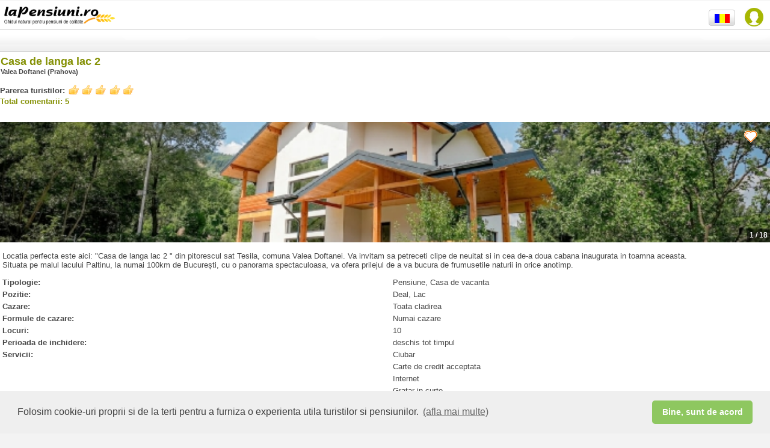

--- FILE ---
content_type: text/html
request_url: https://m.lapensiuni.ro/cazare-muntenia/prahova/Casa-de-langa-lac-2-5280484/index.html
body_size: 9791
content:
<!doctype html>
<html class="ro" lang="ro">
    <head>
        <meta charset="ISO-8859-1" />
        <meta name="viewport" content="width=device-width, initial-scale=1.0, maximum-scale=1.0, user-scalable=0" />
        <title>Cazare Casa de langa lac 2 la Valea Doftanei - Tesila (Prahova) - Muntenia - Valea Doftanei</title>

        <meta name="description" content="Vezi prezentarea si oferta de cazare pentru Casa de langa lac 2. Situata in Deal, Lac la Valea Doftanei - Tesila (Prahova - Valea Doftanei), ofera Numai cazare in Toata cladirea. Valea Doftanei - Tesila (Prahova - Valea Doftanei)."/>
        <meta name="keywords" content="Pensiuni, Cazare, Oferte Cazare, Agroturism, Pensiune agroturistica, Cazare Casa de langa lac 2 Numai cazare Toata cladirea Valea Doftanei - Tesila Deal, Lac Prahova - Valea Doftanei" />

        <meta http-equiv="author" content="Vitrina Web s.r.l." />
        <meta http-equiv="distribution" content="global" />
        <meta http-equiv="resource-type" content="document" />
        <meta name="classification" content="Internet" />
        <meta name="robots" content="ALL" />
        <meta name="rating" content="General" />
        <meta name="copyright" content="Premiaweb" />
        <meta name="language" content="ro" />
        <link rel="canonical" href="https://www.lapensiuni.ro/cazare-muntenia/prahova/Casa-de-langa-lac-2-5280484/index.html"/>

        

<meta property="fb:page_id" content="85818184681" />
<meta name='B-verify' content='36934533b3b592ca46dd46f11741e2e91310ad69' /> 

<link rel="stylesheet" type="text/css" href="/cssjs/mobile/css/normalize.css?d=07" />
<link rel="stylesheet" type="text/css" href="/cssjs/mobile/themes/agriturismo.min.css?d=07" />
<link rel="stylesheet" type="text/css" href="/cssjs/mobile/js/jquery.mobile.structure-1.1.0.min.css?d=07" />
<link rel="stylesheet" type="text/css" href="/cssjs/mobile/css/swatch-custom-theme.css?d=07" />
<link rel="stylesheet" type="text/css" href="/cssjs/mobile/css/agri.mobile.css?d=07" />

<script type="text/javascript" src="/cssjs/mobile/js/jquery-1.7.1.min.js?d=07"></script>
<script type="text/javascript" src="/cssjs/mobile/js/jquery.mobile-1.1.0.min.js?d=07"></script> 

<script type="text/javascript" src="/cssjs/template3/jquery-1.5/plugin/watermark.js?d=07"></script>
<script type="text/javascript" src="/cssjs/template3/jquery-1.5/plugin/jquery_validate/jquery.validate.js?d=07"></script>
<script type="text/javascript" src="/cssjs/mobile/js/agri.mobile.js?d=07"></script>   

        <script type="text/javascript">
            urlBase = 'https://m.lapensiuni.ro/';
            urlBaseNoEndingSlash = 'https://m.lapensiuni.ro';
            urlUrlImages = '/images';
            lang = 'ro';
            errorGeneric = "Eroare neprevazuta in timpul operatiunii. Contactati suportul tehnic al LaPensiuni.ro!";
            missingFbEmailMessage = "Contul tau de Facebook nu are asociata o adreasa email. Te poti inscrie numai daca asociezi o adresa de email in Facebook.";
        </script>
        <script type="text/javascript">var ignore_30_seconds_event = false;</script>
        
<script type="text/javascript">

    <!-- Google Tag Manager -->
    (function(w,d,s,l,i){w[l]=w[l]||[];w[l].push({'gtm.start':
    new Date().getTime(),event:'gtm.js'});var f=d.getElementsByTagName(s)[0],
    j=d.createElement(s),dl=l!='dataLayer'?'&l='+l:'';j.async=true;j.src=
    'https://www.googletagmanager.com/gtm.js?id='+i+dl;f.parentNode.insertBefore(j,f);
    })(window,document,'script','dataLayer','GTM-W87RPC8');
    <!-- End Google Tag Manager -->

    var _gaq = _gaq || [];
    _gaq.push(['lapensiuniTracker._setAccount', 'UA-26492110-1']);
    _gaq.push(function() {
        var pageTrackerPremiaweb = _gat._getTrackerByName('lapensiuniTracker');
        pageTrackerPremiaweb._trackPageview();
    });
    var _gaq = _gaq || [];
    _gaq.push(['_setAccount', 'UA-26492110-1']);
    _gaq.push(['_trackPageLoadTime']);
    
    
    var _gaq = _gaq || [];
    _gaq.push(['_setAccount', 'UA-26492110-1']);
    // _gaq.push(['_trackPageview']); -- cma seems that tracks double
    setTimeout("_gaq.push(['_trackEvent', '30_seconds', 'read'])",30000);  
      
    
</script>


        <script type="text/javascript" src="/cssjs/template3/jquery-1.5/guest/all-common.js"></script>  
    </head>
    <body id="page-body">
        <!-- js facebook -->
        <div id="fb-root"></div>
        <div class="message-overlay" id="message-favorite-add">OK - adaugat la favorite</div>
        <div class="message-overlay" id="message-favorite-remove">Eliminata din favorite!</div>     
        <div id="main-section">
            <section id="page-section" data-role="page" data-theme="a">
                <!-- TODO Overwrite with the header mobile -->

<header data-role="header" style="overflow:visible" id="main-header">
    <figure id="logo" class="fl">
        <a href="/">
            <img src="/images/mobile/img/logo_ro.png" width="257" height="61" alt="LaPensiuni.ro" />
        </a>
    </figure>
    <div id="login-button" class="fr"></div>
    <div id="logged-menu" class="fr"><span></span></div>
    <ul id="logged-menu-options">
        <li>
            <a href="/ro/user/panel/lista_favorite">Favorite</a>
        </li>
        <li id="logout-button" class="last">
            <a href="#">Logout</a>
        </li>
    </ul>
    <nav id="lang-select" class="fl">
        
            <ul class="lang-it">
                <li class="flag lang-it"><a href="/alloggi-muntenia/prahova/Casa-de-langa-lac-2-5280484/index.html" rel="external"><img src="/images/mobile/img/flag-ita.gif" alt="italiana"/></a></li>
                <li class="flag lang-en"><a href="/accommodation-muntenia/prahova/Casa-de-langa-lac-2-5280484/index.html" rel="external"><img src="/images/mobile/img/flag-eng.gif" alt="engleza"/></a></li>
                <li class="flag lang-ro"><a href="/cazare-muntenia/prahova/Casa-de-langa-lac-2-5280484/index.html" rel="external"><img src="/images/mobile/img/flag-rom.gif" alt="romana" /></a></li>
            </ul>
        
    </nav>
    <div class="clear"></div>
    <fieldset class="ui-grid-a" id="sub-header">
        <div class="ui-block-a" style="display: none" align="left"><a href="#"  data-rel="back" data-role="button" data-transition="fade" data-icon="arrow-l">Inapoi</a></div>
        <div class="ui-block-b" align="right"></div>
    </fieldset>
        
</header>
                


<link rel="stylesheet" type="text/css" href="/cssjs/mobile/css/swiper.css"/>




    <style>
        #minisite-fixed-buttons {position:fixed; bottom:-423px; left:0; width:100%; padding:10px 0; background:rgba(108, 108, 108, 0.9); border-top:2px solid #505050; text-align:center; z-index:5;}
        #minisite-fixed-buttons a {width:90%; margin:0 auto;}
        #minisite-fixed-buttons .ui-grid-a .ui-btn-inner {padding:7px 20px;}
        #minisite-fixed-buttons .ui-btn-text {font-size:16px;}
        #mobile-footer {margin-bottom:61px;}
    </style>



<header data-theme="b" id="agri-header">
    <table border="0" class="head-agri-dett">
        <tr>
            <td>
                
                    
                
                

                <h1>Casa de langa lac 2</h1>
                <h2>Valea Doftanei (Prahova)</h2>
            </td>

            <td class="promo-lnk" style="display: none;">
                <div class="promotion"><a href="/cazare-muntenia/prahova/Casa-de-langa-lac-2-5280484/preturi-si-cazare.html" data-role="none" rel="external">OFERTE<br />IN CURS</a></div>
            </td>
        </tr>
    </table>
</header>

<div id="fixed-header">
    <a href="#" data-rel="back" data-role="button" data-transition="fade" data-icon="arrow-l"></a>
    <div class="structure-name">
        
            
        
        
        <a href="/cazare-muntenia/prahova/Casa-de-langa-lac-2-5280484/index.html" title="Casa de langa lac 2">Casa de langa lac 2</a>
    </div>
    <div class="structure-location">
        Valea Doftanei (Prahova)
    </div>
</div>


    <div id="minisite-fixed-buttons">
        


<fieldset class="ui-grid-a">
    <div class="ui-block-a">
        <a href="tel:+4.0786603320" onclick="trackDirectCallContact();" class="phone-touch-button" data-role="button" data-theme="b">
            <span class="ui-icon-custom fl" id="phone-touch"></span>
            <span>Suna</span>
        </a>
        <div class="clear"></div>
    </div>
    <div class="ui-block-b">
        
        <a href="/cazare-muntenia/prahova/Casa-de-langa-lac-2-5280484/contacteaza.html" data-role="button" data-theme="b">
            <span class="ui-icon-custom fl" id="email"></span>
            <span>Scrie</span>
        </a>
        
        <div class="clear"></div>
    </div>
</fieldset>

    </div>


<script type="text/javascript" src="/media/mob/guest/js/guest-minisite.js?d=07"></script>

<script>

    $(document).ready(function() {
        
        callCustomerInfoJson('/it/mini-site/json/minisite_customer_info_json', 8484, 'ro', 2);
    });
    

    function trackDirectCallContact(){

        var locale = "ro";
        var subType = "Light"
        var province = "Prahova";
        var agriId = "8484";
        var agriName = "Casa de langa lac 2"
        var mobileOrDesktop = "Mobile";
        _gaq.push(['_trackEvent',
                            'Contatto DirectCall', //trackEvent
                            mobileOrDesktop+' '+locale, //Action
                            agriId+'|'+subType+'|'+province+'|'+agriName //Label
                            ]);                   
       trackDirectCall(locale,subType, province, agriId,agriName);
    }    
</script>





<div class="parere-risultato-int"> 
    <span class="strong fl">Parerea turistilor:</span> <a class="rating-icon rating-5 fl" href="/cazare-muntenia/prahova/Casa-de-langa-lac-2-5280484/comentarii.html" title="5/5" ></a>
    <div class="clear"></div>
    
        <p class="txtGreen"><strong>Total comentarii: 5</strong></p>
    
</div>


    

    


<div id="minisite-home-slider">
    <div class="swiper-container">
        <div class="swiper-wrapper">
            
                
                <div data-background="/imgs/008/484/gallery/01_b.jpg" class="swiper-slide swiper-lazy">
                    <div class="swiper-lazy-preloader"></div>
                </div>
            
                
                <div data-background="/imgs/008/484/gallery/02_b.jpg" class="swiper-slide swiper-lazy">
                    <div class="swiper-lazy-preloader"></div>
                </div>
            
                
                <div data-background="/imgs/008/484/gallery/03_b.jpg" class="swiper-slide swiper-lazy">
                    <div class="swiper-lazy-preloader"></div>
                </div>
            
                
                <div data-background="/imgs/008/484/gallery/04_b.jpg" class="swiper-slide swiper-lazy">
                    <div class="swiper-lazy-preloader"></div>
                </div>
            
                
                <div data-background="/imgs/008/484/gallery/05_b.jpg" class="swiper-slide swiper-lazy">
                    <div class="swiper-lazy-preloader"></div>
                </div>
            
                
                <div data-background="/imgs/008/484/gallery/06_b.jpg" class="swiper-slide swiper-lazy">
                    <div class="swiper-lazy-preloader"></div>
                </div>
            
                
                <div data-background="/imgs/008/484/gallery/07_b.jpg" class="swiper-slide swiper-lazy">
                    <div class="swiper-lazy-preloader"></div>
                </div>
            
                
                <div data-background="/imgs/008/484/gallery/08_b.jpg" class="swiper-slide swiper-lazy">
                    <div class="swiper-lazy-preloader"></div>
                </div>
            
                
                <div data-background="/imgs/008/484/gallery/09_b.jpg" class="swiper-slide swiper-lazy">
                    <div class="swiper-lazy-preloader"></div>
                </div>
            
                
                <div data-background="/imgs/008/484/gallery/10_b.jpg" class="swiper-slide swiper-lazy">
                    <div class="swiper-lazy-preloader"></div>
                </div>
            
                
                <div data-background="/imgs/008/484/gallery/11_b.jpg" class="swiper-slide swiper-lazy">
                    <div class="swiper-lazy-preloader"></div>
                </div>
            
                
                <div data-background="/imgs/008/484/gallery/12_b.jpg" class="swiper-slide swiper-lazy">
                    <div class="swiper-lazy-preloader"></div>
                </div>
            
                
                <div data-background="/imgs/008/484/gallery/13_b.jpg" class="swiper-slide swiper-lazy">
                    <div class="swiper-lazy-preloader"></div>
                </div>
            
                
                <div data-background="/imgs/008/484/gallery/14_b.jpg" class="swiper-slide swiper-lazy">
                    <div class="swiper-lazy-preloader"></div>
                </div>
            
                
                <div data-background="/imgs/008/484/gallery/15_b.jpg" class="swiper-slide swiper-lazy">
                    <div class="swiper-lazy-preloader"></div>
                </div>
            
                
                <div data-background="/imgs/008/484/gallery/16_b.jpg" class="swiper-slide swiper-lazy">
                    <div class="swiper-lazy-preloader"></div>
                </div>
            
                
                <div data-background="/imgs/008/484/gallery/17_b.jpg" class="swiper-slide swiper-lazy">
                    <div class="swiper-lazy-preloader"></div>
                </div>
            
                
                <div data-background="/imgs/008/484/gallery/18_b.jpg" class="swiper-slide swiper-lazy">
                    <div class="swiper-lazy-preloader"></div>
                </div>
            
        </div>
        <div class="swiper-pagination"></div>
    </div>
    <div class="cont-favorites">
        <div class="bt-favorites add" onclick="objfavorites.saveFavorites($(this), 8484)" ><span class="icon-favorite"></span></div> 
        <div class="bt-favorites remove" onclick="objfavorites.removeFavorites($(this), 8484)"><span class="icon-favorite"></span></div> 
    </div>
</div>


<section class="content">

    <p>Locatia perfecta este aici: "Casa de langa lac 2 " din pitorescul sat Tesila, comuna Valea Doftanei. Va invitam sa petreceti clipe de neuitat si in cea de-a doua cabana inaugurata in toamna aceasta. <br />Situata pe malul lacului Paltinu, la numai 100km de Bucure&#537;ti, cu o panorama spectaculoasa, va ofera prilejul de a va bucura de frumusetile naturii in orice anotimp.&nbsp;</p>

    <div class="info-agriturismo"> 
        <div class="fl strong set-width">Tipologie:</div> 
        <div class="fr set-width">Pensiune, Casa de vacanta</div>
        <div class="clear"></div>
    </div>
    <div class="info-agriturismo"> 
        <div class="fl strong set-width">Pozitie:</div> 
        <div class="fr set-width">Deal, Lac</div>
        <div class="clear"></div>
    </div>
    <div class="info-agriturismo"> 
        <div class="fl strong set-width">Cazare:</div>
        <div class="fr set-width">Toata cladirea</div>
        <div class="clear"></div>
    </div>
    <div class="info-agriturismo"> 
        <div class="fl strong set-width">Formule de cazare:</div>
        <div class="fr set-width">
            
                <div>Numai cazare</div>                                                                
            
        </div>
        <div class="clear"></div>
    </div>
    <div class="info-agriturismo"> 
        <div class="fl strong set-width">Locuri:</div>
        <div class="fr set-width">10</div>
        <div class="clear"></div>
    </div>
    
        <div class="info-agriturismo"> 
            <div class="fl strong set-width">Perioada de inchidere:</div>
            <div class="fr set-width">deschis tot timpul</div>
            <div class="clear"></div>
        </div>
    

    
        <div class="info-agriturismo"> 
            <div class="fl strong set-width">Servicii:</div>
            <div class="fr set-width">
                
                    <div>Ciubar</div>
                
                    <div>Carte de credit acceptata</div>
                
                    <div>Internet</div>
                
                    <div>Gratar in curte</div>
                
                    <div>Terasa sau foisor</div>
                
                    <div>Iaz cu pesti</div>
                
            </div>
            <div class="clear"></div>
        </div>  
    

    <br/>
    <div class="info-agriturismo"> 
        <div class="fl strong set-width">Adresa: </div>
        <div class="fr set-width" itemprop="address" itemscope itemtype="http://schema.org/PostalAddress">

            <div><span itemprop="streetAddress">Strada Lacului nr. 769</span> - Tesila<span itemprop="postalCode">107640</span> <span itemprop="addressLocality">Valea Doftanei</span>, Prahova</div>                
        </div>
        <div class="clear"></div>
    </div>        
    <br/>

    <p>Vila dispune de 5 dormitoare confortabile toate av&acirc;nd b&#259;i proprii si televizor cu ecran plat, living generos si bucatarie utilata . Facilitatile de gratar, pontonul pentru pescuit, foisorul si curtea spatioasa va asigura conditiile necesare unei iesiri relaxante cu prietenii sau familia intr-un ambient modern. <br /><br /></p>
Capacitatea maxim&#259; a cabanei este de 10 persoane<br />In totalul maxim de cazare de 10 persoane sunt incluse atat personele adulte cat si copiii cu varsta mai mare de 5 ani. Nu este permisa cazarea persoanelor peste capacitatea maxima a cabanei. <br />Regulile casei:<br />-fumatul interzis in incinta vilei;<br />-fara animale de companie;<br />-fara incaltaminte in interior<br />-capacitatea vilei este de max. 10 persoane(adulti+copii)<br />-se &icirc;nchiriaz&#259; integral &#537;i minim 2 nop&#539;i<br />-in cazul &icirc;n care condi&#539;iile stabilite ini&#539;ial (&icirc;n special &icirc;n ceea ce prive&#537;te num&#259;rul de persoane) nu sunt respectate, ne rezerv&#259;m dreptul de a anula rezervarea, f&#259;r&#259; posibilitatea return&#259;rii sumei achitate drept avans.    
</section>       





<div class="mob-agridett-menu">
    <ul class="mob-agridett-description" data-role="listview" data-inset="true">
        <li class="description"><a href="/cazare-muntenia/prahova/Casa-de-langa-lac-2-5280484/index.html" rel="external"><span>Descriere</span></a></li>
            <li class="price"><a href="/cazare-muntenia/prahova/Casa-de-langa-lac-2-5280484/preturi-si-cazare.html"><span>Preturi si camere</span></a></li>
            
            <li class="comments"><a href="/cazare-muntenia/prahova/Casa-de-langa-lac-2-5280484/comentarii.html"><span>Comentarii</span></a></li>
            <li class="activities"><a href="/cazare-muntenia/prahova/Casa-de-langa-lac-2-5280484/activitati-si-imprejurimi.html"><span>Descriere activitati</span></a></a></li>
            
            <li class="reachus"><a target="_blank" href="https://www.google.com/maps/dir//45.2661101,25.7284939/" rel="external"><span>Unde suntem - cum sa ajungi la noi</span></a></li>
    </ul>
</div>

<script type="text/javascript" src="/cssjs/mobile/js/swiper.min.js?d=07"></script>
<script type="text/javascript">
            var backToListingText = "Inapoi la lista";
            $(document).ready(function() {
                $.ajax({
                    type: "GET",
                    url: "https://www.lapensiuni.ro/agr-tracking/track?id_agriturismo=8484&channel=WEB_MOBILE&locale=ro&event_type=1"
                });
            });
</script>
<script type="text/javascript" src="/media/mob/guest/js/guest-back-listing.js?d=07"></script>

                




<footer data-role="footer" id="mobile-footer" data-theme="d" data-inset="false" >
    <div id="social-footer">
        
            <div class="fb">                    
                
                
                    <div class="fb-like" data-send="false" data-href="https://www.lapensiuni.ro/cazare-muntenia/prahova/Casa-de-langa-lac-2-5280484/index.html" data-layout="button" data-width="160" data-show-faces="false"></div>
                 
            </div>
        
    </div>
<div>
<link rel="stylesheet" type="text/css" href="//cdnjs.cloudflare.com/ajax/libs/cookieconsent2/3.0.3/cookieconsent.min.css" />
<script src="//cdnjs.cloudflare.com/ajax/libs/cookieconsent2/3.0.3/cookieconsent.min.js"></script>
<script>
window.addEventListener("load", function(){
window.cookieconsent.initialise({
  "palette": {
    "popup": {
      "background": "#efefef",
      "text": "#404040",
      "height": "1px"
    },
    "button": {
      "background": "#8ec760",
      "text": "#ffffff"
    }
  },
  "theme": "classic",
    "content": {
    "message": "Folosim cookie-uri proprii si de la terti pentru a furniza o experienta utila turistilor si pensiunilor.",
    "dismiss": "Bine, sunt de acord",
    "link": " (afla mai multe)",
    "href": "https://www.lapensiuni.ro/ro/extra/politica-de-folosire-a-modulelor-cookie-432"
  }
})});
</script>  
</div>    
    <div class="clear"></div>
    <nav data-role="navbar">    
        <ul id="linkFooter">
            


            <li><a href="/cazare-cautare-avansata" title="Cauta pensiuni">Cauta pensiuni</a></li>

            <li><a href="/ro/extra/" title="Idei de calatorie">Idei de calatorie</a></li>
            <script type="text/javascript">    
                var rootUrlBaseNoWWW = "lapensiuni.ro";
            </script>
            <li><a href="https://www.lapensiuni.ro/cazare-muntenia/prahova/Casa-de-langa-lac-2-5280484/index.html" class="footer_std_version_mobile" title="Site standard">Site standard</a></li>

            <li><a href="/ro/prospect/cerere-de-inscriere" title="Ai o pensiune sau faci agroturism?">Ai o pensiune sau faci agroturism?</a></li>
        </ul>
    </nav>        
</footer>   
            </section> <!-- end of container -->
        </div> <!-- end of page -->

        

        
            
            
            


<div id="login-overlay">
    <div class="title">Intra in LaPensiuni.ro</div>

     


<form class="login-form" method="post" action="/j_spring_security_check">
    <div class="facebook-login-container">
        <a class="facebook-login" href="#">
            <span class="facebook-icon"></span>
            Login cu facebook
        </a>
    </div>

    <p class="otherwise-login">Sau intra folosind email-ul tau</p>

<div class="field-container username">
    <input id="username" class="required" type="text" name="j_username" value="" />
</div>
<div class="field-container password">
    <input id="j_password" class="required" type="password" name="j_password" />
</div>

<em class="error submit-error" style="display: none;">
    Verifica username si parola (nota: ti-ai activat contul?)
</em>
<div class="field-container remember">
    <div>
        <input type="checkbox" name="_spring_security_remember_me" value="true" id="_spring_security_remember_me" checked="checked"/>
<input type="hidden" id="__checkbox__spring_security_remember_me" name="__checkbox__spring_security_remember_me" value="true" /> 
        <label for="_spring_security_remember_me">Pastreaza-ma logat</label>
    </div>
    <div>
        <a class="send-password" href="/ro/user/recupereaza-date-acces-cont" target="_blank">Ai uitat parola?</a>
    </div>
</div>
<div class="clear"></div>
<input type='hidden' name='request_locale' value="ro"/>
<div class="submit">
    <div data-corners="true" data-shadow="true" data-iconshadow="true" data-wrapperels="span" data-icon="" data-iconpos="" data-inline="false" data-mini="false" class="ui-btn ui-shadow ui-btn-corner-all ui-fullsize ui-btn-block ui-btn-up-g" aria-disabled="false">
        <input type="submit" value="INTRA" class="ui-btn-hidden" aria-disabled="false">
    </div>
</div>
<div class="field-container registration-reminder">
     <a id="open-registration" href="#">Esti turist? Inscrie-te acum!</a>
</div>
<input type="hidden" name="formidlogin" value="" id="formidlogin"/>
</form>
</div>
<script type="text/javascript">
    requiredText = "Informatie obligatorie";
    loginEmailWatermark = "Email sau utilizator";
    passwordWatermark = "Parola";
    
    var temp = '-23b6c6d5:19a0b1e4909:-17c7';
    $("#formidlogin").val(temp);
</script>
            




<div id="registration-overlay">
    <div id="registration-form">
            <div class="title">
            Turist? Inscrie-te!
        </div>
        <div class="instructions">
            Creaza-ti un cont pentru a avea acces la toate functionalitatile!
        </div>
        <form id="user-form" class="registration-form" action="/ro/user/register">
    <div class="facebook-login-container">
        <a class="facebook-login" href="#">
            <span class="facebook-icon"></span>
            Login cu facebook
        </a>
    </div>

    <p class="otherwise-register">Sau inscrie-te folosind email-ul tau</p>

<input type="hidden" name="formReady" value="1" id="formReady"/>
<div class="field-container email">
    <input id="user-form_user_email" class="required" type="text" name="user.email" />
    <div class="ajax-loader"><img width="20" height="20" src="/images/template3/ajax-loader-darkgrey.gif" /></div>
    <em generated="true" class="error email-error">Email deja folosit! Ai uitat parola?<a href="/ro/user/recupereaza-date-acces-cont" target="_blank"> Click aici</a></em>
</div>
<div class="field-container username">
    <input id="user-form_user_userName" class="required" type="text" name="user.userName" />
    <div class="ajax-loader"><img width="20" height="20" src="/images/template3/ajax-loader-darkgrey.gif" /></div>
    <em generated="true" class="error user-error">Username deja folosit!</em>
</div>
<div class="field-container password">
    <input id="register_user_password" class="required" type="password" name="user.password" />
</div>
<div class="field-container conditions">
    <input type="checkbox" name="user.iConsent" value="true" id="user.iConsent"/>
<input type="hidden" id="__checkbox_user.iConsent" name="__checkbox_user.iConsent" value="true" /> 
    <label for="user.iConsent">Am citit <a href="/ro/extra/disclaimer---termeni-si-conditii-3" target="_blank">termenii si conditiile</a>. Trimitand datele, se accepta tratamentul datelor personale asa cum este indicat.</label>
</div>
<input type="hidden" name="formidregistration" value="" id="formidregistration"/>
<input type="hidden" name="return_url" value="" id="return_url"/>
<input type="hidden" name="isFromMobile" value="0" />
<div class="submit">
    <div data-corners="true" data-shadow="true" data-iconshadow="true" data-wrapperels="span" data-icon="" data-iconpos="" data-inline="false" data-mini="false" class="ui-btn ui-shadow ui-btn-corner-all ui-fullsize ui-btn-block ui-btn-up-g" aria-disabled="false">
        <input type="submit" value="Inscrie-ma!" class="ui-btn-hidden" aria-disabled="false">
    </div>
</div>
<div class="field-container login-reminder">
    Esti deja inscris in LaPensiuni.ro? <a id="open-login" href="#">INTRA</a>
</div>
</form>
    </div>
    <div id="registration-feedback">
        <div class="title">Bine ai venit in LaPensiuni.ro</div>
        <div class="feedback">
            <p>Ti-am trimis un email, controlleaza-ti emailul la:</p>
            <div class="mail-domain">
                <span>&#64;</span>      
            </div>
        </div>
        <p>Click pe linkul din email-ul trimis de catre noi pentru a completa inscrierea</p>
        <div class="close-btn">
            <a class="call-to-action" href="#">OK</a>
        </div>
    </div>
</div>
<script type="text/javascript">
    var requiredText = "Informatie obligatorie";
    var privacyErrorMessage = "Accepta termenii si conditiile pentru a continua!";
    var emailWatermark = "Email";
    var emailInvalidText = "Introdceti o adresa email corecta.";
    var usernameWatermark = "Username";
    var passwordWatermark = "Parola";
    var registerError = "Eroare! Verifica informatiile introduse!";
    
    var temp = '-23b6c6d5:19a0b1e4909:-17c7';
    $("#formidregistration").val(temp);
</script>
        

        <div id="loader-overlay">
            <div class="ajax-loader">
                <img width="40" height="40" src="/images/template3/ajax-loader-darkgrey.gif" />
            </div>
        </div>

        <script>
            try {
                targetUrl = 'https://www.lapensiuni.ro/cazare-muntenia/prahova/Casa-de-langa-lac-2-5280484/index.html';
                FB.Event.subscribe('edge.create', function(targetUrl) {
                    _gaq.push(['_trackSocial', 'facebook', 'like',
                        targetUrl]);
                });
                FB.Event.subscribe('edge.remove', function(targetUrl) {
                    _gaq.push(['_trackSocial', 'facebook', 'unlike',
                        targetUrl]);
                });
                FB.Event.subscribe('message.send', function(targetUrl) {
                    _gaq.push(['_trackSocial', 'facebook', 'send',
                        targetUrl]);
                });
            } catch (err) {
            }
        </script>
        <!-- include ga api -->
        <script type="text/javascript">
            (function() {
                var ga = document.createElement('script');
                ga.type = 'text/javascript';
                ga.async = true;
                ga.src = ('https:' == document.location.protocol ? 'https://ssl' : 'http://www') + '.google-analytics.com/ga.js';
                var s = document.getElementsByTagName('script')[0];
                s.parentNode.insertBefore(ga, s);
            })();
            // Facebook
            window.fbAsyncInit = function() {
                FB.init({
                    appId: '1010316339000305',
                    xfbml: true,
                    version: 'v3.0'
                });
                
                FB.getLoginStatus(function(response) {
                    checkFBStatusCallback(response);
                });
            };

            (function(d, s, id) {
                var js, fjs = d.getElementsByTagName(s)[0];
                if (d.getElementById(id)) {
                    return;
                }
                js = d.createElement(s);
                js.id = id;
                js.src = "//connect.facebook.net/ro_RO/sdk.js";
                fjs.parentNode.insertBefore(js, fjs);
            }(document, 'script', 'facebook-jssdk'));
        </script>  
    </body>
</html>


--- FILE ---
content_type: text/css
request_url: https://m.lapensiuni.ro/cssjs/mobile/themes/agriturismo.min.css?d=07
body_size: 7217
content:
/*
* jQuery Mobile Framework 1.1.0
* http://jquerymobile.com
*
* Copyright 2011 (c) jQuery Project
* Dual licensed under the MIT or GPL Version 2 licenses.
* http://jquery.org/license
*
*/.ui-bar-a{border:1px solid 0 ;background:#fff ;color:#474747 ;font-weight:bold;text-shadow:0  0  0  #fff ;background-image:-webkit-gradient(linear,left top,left bottom,from( #FFNaNNaNNaNNaN ),to( #FFNaNNaNNaNNaN )); background-image:-webkit-linear-gradient( #FFNaNNaNNaNNaN,#FFNaNNaNNaNNaN ); background-image:   -moz-linear-gradient( #FFNaNNaNNaNNaN,#FFNaNNaNNaNNaN ); background-image:    -ms-linear-gradient( #FFNaNNaNNaNNaN,#FFNaNNaNNaNNaN ); background-image:     -o-linear-gradient( #FFNaNNaNNaNNaN,#FFNaNNaNNaNNaN ); background-image:        linear-gradient( #FFNaNNaNNaNNaN,#FFNaNNaNNaNNaN );}.ui-bar-a .ui-link-inherit{color:#474747 ;}.ui-bar-a .ui-link{color:#7cc4e7 ;font-weight:bold;}.ui-bar-a .ui-link:hover{color:#2489CE ;}.ui-bar-a .ui-link:active{color:#2489CE ;}.ui-bar-a .ui-link:visited{   color:#2489CE ;}.ui-bar-a,.ui-bar-a input,.ui-bar-a select,.ui-bar-a textarea,.ui-bar-a button{ font-family:Arial,Helvetica,sans-serif ;}.ui-body-a,.ui-overlay-a{border:1px solid 0 ;color:#474747 ;text-shadow:0  0  0  #fff ;background:#fff ;background-image:-webkit-gradient(linear,left top,left bottom,from( #FFNaNNaNNaNNaN ),to( #FFNaNNaNNaNNaN )); background-image:-webkit-linear-gradient( #FFNaNNaNNaNNaN,#FFNaNNaNNaNNaN ); background-image:   -moz-linear-gradient( #FFNaNNaNNaNNaN,#FFNaNNaNNaNNaN ); background-image:    -ms-linear-gradient( #FFNaNNaNNaNNaN,#FFNaNNaNNaNNaN ); background-image:     -o-linear-gradient( #FFNaNNaNNaNNaN,#FFNaNNaNNaNNaN ); background-image:        linear-gradient( #FFNaNNaNNaNNaN,#FFNaNNaNNaNNaN );}.ui-overlay-a{background-image:none;border-width:0;}.ui-body-a,.ui-body-a input,.ui-body-a select,.ui-body-a textarea,.ui-body-a button{ font-family:Arial,Helvetica,sans-serif ;}.ui-body-a .ui-link-inherit{color:#474747 ;}.ui-body-a .ui-link{color:#474747 ;font-weight:bold;}.ui-body-a .ui-link:hover{color:#474747 ;}.ui-body-a .ui-link:active{color:#474747 ;}.ui-body-a .ui-link:visited{   color:#474747 ;}.ui-btn-up-a{border:1px solid 0 ;background:#a7b700 ;font-weight:bold;color:#fff ;text-shadow:0  0  0  #f6f6f6 ;background-image:-webkit-gradient(linear,left top,left bottom,from( #AFC000 ),to( #9EAD00 )); background-image:-webkit-linear-gradient( #AFC000,#9EAD00 ); background-image:   -moz-linear-gradient( #AFC000,#9EAD00 ); background-image:    -ms-linear-gradient( #AFC000,#9EAD00 ); background-image:     -o-linear-gradient( #AFC000,#9EAD00 ); background-image:        linear-gradient( #AFC000,#9EAD00 );}.ui-btn-up-a a.ui-link-inherit{color:#fff ;}.ui-btn-hover-a{border:1px solid 0 ;background:#708001 ;font-weight:bold;color:#fff ;text-shadow:0  0  0  #fff ;background-image:-webkit-gradient(linear,left top,left bottom,from( #708001 ),to( #708001 )); background-image:-webkit-linear-gradient( #708001,#708001 ); background-image:   -moz-linear-gradient( #708001,#708001 ); background-image:    -ms-linear-gradient( #708001,#708001 ); background-image:     -o-linear-gradient( #708001,#708001 ); background-image:        linear-gradient( #708001,#708001 );}.ui-btn-hover-a a.ui-link-inherit{color:#fff ;}.ui-btn-down-a{border:1px solid 0 ;background:#708001 ;font-weight:bold;color:#fff ;text-shadow:0  0  0  #ffffff ;background-image:-webkit-gradient(linear,left top,left bottom,from( #708001 ),to( #708001 )); background-image:-webkit-linear-gradient( #708001,#708001 ); background-image:   -moz-linear-gradient( #708001,#708001 ); background-image:    -ms-linear-gradient( #708001,#708001 ); background-image:     -o-linear-gradient( #708001,#708001 ); background-image:        linear-gradient( #708001,#708001 );}.ui-btn-down-a a.ui-link-inherit{color:#fff ;}.ui-btn-up-a,.ui-btn-hover-a,.ui-btn-down-a{ font-family:Arial,Helvetica,sans-serif ;text-decoration:none;}.ui-bar-b{border:1px solid 0 ;background:#fff ;color:#474747 ;font-weight:bold;text-shadow:0  0  0  #fff ;background-image:-webkit-gradient(linear,left top,left bottom,from( #FFNaNNaNNaNNaN ),to( #FFNaNNaNNaNNaN )); background-image:-webkit-linear-gradient( #FFNaNNaNNaNNaN,#FFNaNNaNNaNNaN ); background-image:   -moz-linear-gradient( #FFNaNNaNNaNNaN,#FFNaNNaNNaNNaN ); background-image:    -ms-linear-gradient( #FFNaNNaNNaNNaN,#FFNaNNaNNaNNaN ); background-image:     -o-linear-gradient( #FFNaNNaNNaNNaN,#FFNaNNaNNaNNaN ); background-image:        linear-gradient( #FFNaNNaNNaNNaN,#FFNaNNaNNaNNaN );}.ui-bar-b .ui-link-inherit{color:#474747 ;}.ui-bar-b .ui-link{color:#7cc4e7 ;font-weight:bold;}.ui-bar-b .ui-link:hover{color:#2489CE ;}.ui-bar-b .ui-link:active{color:#2489CE ;}.ui-bar-b .ui-link:visited{   color:#2489CE ;}.ui-bar-b,.ui-bar-b input,.ui-bar-b select,.ui-bar-b textarea,.ui-bar-b button{ font-family:Arial,Helvetica,sans-serif ;}.ui-body-b,.ui-overlay-b{border:1px solid 0 ;color:#474747 ;text-shadow:0  0  0  #fff ;background:#fff ;background-image:-webkit-gradient(linear,left top,left bottom,from( #FFNaNNaNNaNNaN ),to( #FFNaNNaNNaNNaN )); background-image:-webkit-linear-gradient( #FFNaNNaNNaNNaN,#FFNaNNaNNaNNaN ); background-image:   -moz-linear-gradient( #FFNaNNaNNaNNaN,#FFNaNNaNNaNNaN ); background-image:    -ms-linear-gradient( #FFNaNNaNNaNNaN,#FFNaNNaNNaNNaN ); background-image:     -o-linear-gradient( #FFNaNNaNNaNNaN,#FFNaNNaNNaNNaN ); background-image:        linear-gradient( #FFNaNNaNNaNNaN,#FFNaNNaNNaNNaN );}.ui-overlay-b{background-image:none;border-width:0;}.ui-body-b,.ui-body-b input,.ui-body-b select,.ui-body-b textarea,.ui-body-b button{ font-family:Arial,Helvetica,sans-serif ;}.ui-body-b .ui-link-inherit{color:#474747 ;}.ui-body-b .ui-link{color:#474747 ;font-weight:bold;}.ui-body-b .ui-link:hover{color:#474747 ;}.ui-body-b .ui-link:active{color:#474747 ;}.ui-body-b .ui-link:visited{   color:#474747 ;}.ui-btn-up-b{border:1px solid 0 ;background:#f47300 ;font-weight:bold;color:#fff ;text-shadow:0  0  0  #f6f6f6 ;background-image:-webkit-gradient(linear,left top,left bottom,from( #f47300 ),to( #f47300 )); background-image:-webkit-linear-gradient( #f47300,#f47300 ); background-image:   -moz-linear-gradient( #f47300,#f47300 ); background-image:    -ms-linear-gradient( #f47300,#f47300 ); background-image:     -o-linear-gradient( #f47300,#f47300 ); background-image:        linear-gradient( #f47300,#f47300 );}.ui-btn-up-b a.ui-link-inherit{color:#fff ;}.ui-btn-hover-b{border:1px solid 0 ;background:#fbc799 ;font-weight:bold;color:#f47300 ;text-shadow:0  0  0  #fff ;background-image:-webkit-gradient(linear,left top,left bottom,from( #FBC799 ),to( #FBC799 )); background-image:-webkit-linear-gradient( #FBC799,#FBC799 ); background-image:   -moz-linear-gradient( #FBC799,#FBC799 ); background-image:    -ms-linear-gradient( #FBC799,#FBC799 ); background-image:     -o-linear-gradient( #FBC799,#FBC799 ); background-image:        linear-gradient( #FBC799,#FBC799 );}.ui-btn-hover-b a.ui-link-inherit{color:#f47300 ;}.ui-btn-down-b{border:1px solid 0 ;background:#fbc799 ;font-weight:bold;color:#f47300 ;text-shadow:0  0  0  #ffffff ;background-image:-webkit-gradient(linear,left top,left bottom,from( #FBC799 ),to( #FBC799 )); background-image:-webkit-linear-gradient( #FBC799,#FBC799 ); background-image:   -moz-linear-gradient( #FBC799,#FBC799 ); background-image:    -ms-linear-gradient( #FBC799,#FBC799 ); background-image:     -o-linear-gradient( #FBC799,#FBC799 ); background-image:        linear-gradient( #FBC799,#FBC799 );}.ui-btn-down-b a.ui-link-inherit{color:#f47300 ;}.ui-btn-up-b,.ui-btn-hover-b,.ui-btn-down-b{ font-family:Arial,Helvetica,sans-serif ;text-decoration:none;}.ui-bar-c{border:1px solid 0 ;background:#fff ;color:#f47300 ;font-weight:bold;text-shadow:0  0  0  #fff ;background-image:-webkit-gradient(linear,left top,left bottom,from( #FFNaNNaNNaNNaN ),to( #FFNaNNaNNaNNaN )); background-image:-webkit-linear-gradient( #FFNaNNaNNaNNaN,#FFNaNNaNNaNNaN ); background-image:   -moz-linear-gradient( #FFNaNNaNNaNNaN,#FFNaNNaNNaNNaN ); background-image:    -ms-linear-gradient( #FFNaNNaNNaNNaN,#FFNaNNaNNaNNaN ); background-image:     -o-linear-gradient( #FFNaNNaNNaNNaN,#FFNaNNaNNaNNaN ); background-image:        linear-gradient( #FFNaNNaNNaNNaN,#FFNaNNaNNaNNaN );}.ui-bar-c .ui-link-inherit{color:#f47300 ;}.ui-bar-c .ui-link{color:#7cc4e7 ;font-weight:bold;}.ui-bar-c .ui-link:hover{color:#2489CE ;}.ui-bar-c .ui-link:active{color:#2489CE ;}.ui-bar-c .ui-link:visited{   color:#2489CE ;}.ui-bar-c,.ui-bar-c input,.ui-bar-c select,.ui-bar-c textarea,.ui-bar-c button{ font-family:Arial,Helvetica,sans-serif ;}.ui-body-c,.ui-overlay-c{border:1px solid #f47300 ;color:#f47300 ;text-shadow:0  0  0  #eeeeee ;background:#ffffff ;background-image:-webkit-gradient(linear,left top,left bottom,from( #FFFFFF ),to( #E5E5E5 )); background-image:-webkit-linear-gradient( #FFFFFF,#E5E5E5 ); background-image:   -moz-linear-gradient( #FFFFFF,#E5E5E5 ); background-image:    -ms-linear-gradient( #FFFFFF,#E5E5E5 ); background-image:     -o-linear-gradient( #FFFFFF,#E5E5E5 ); background-image:        linear-gradient( #FFFFFF,#E5E5E5 );}.ui-overlay-c{background-image:none;border-width:0;}.ui-body-c,.ui-body-c input,.ui-body-c select,.ui-body-c textarea,.ui-body-c button{ font-family:Arial,Helvetica,sans-serif ;}.ui-body-c .ui-link-inherit{color:#f47300 ;}.ui-body-c .ui-link{color:#f47300 ;font-weight:bold;}.ui-body-c .ui-link:hover{color:#f47300 ;}.ui-body-c .ui-link:active{color:#f47300 ;}.ui-body-c .ui-link:visited{   color:#f47300 ;}.ui-btn-up-c{border:1px solid #ffffff ;background:#ffffff ;font-weight:bold;color:#f47300 ;text-shadow:0  0  0  #eeeeee ;background-image:-webkit-gradient(linear,left top,left bottom,from( #FFFFFF ),to( #E5E5E5 )); background-image:-webkit-linear-gradient( #FFFFFF,#E5E5E5 ); background-image:   -moz-linear-gradient( #FFFFFF,#E5E5E5 ); background-image:    -ms-linear-gradient( #FFFFFF,#E5E5E5 ); background-image:     -o-linear-gradient( #FFFFFF,#E5E5E5 ); background-image:        linear-gradient( #FFFFFF,#E5E5E5 );}.ui-btn-up-c a.ui-link-inherit{color:#f47300 ;}.ui-btn-hover-c{border:1px solid #FFFFFF ;background:#FFFFFF ;font-weight:bold;color:#f47300 ;text-shadow:0  0  0  #eeeeee ;background-image:-webkit-gradient(linear,left top,left bottom,from( #FFFFFF ),to( #E5E5E5 )); background-image:-webkit-linear-gradient( #FFFFFF,#E5E5E5 ); background-image:   -moz-linear-gradient( #FFFFFF,#E5E5E5 ); background-image:    -ms-linear-gradient( #FFFFFF,#E5E5E5 ); background-image:     -o-linear-gradient( #FFFFFF,#E5E5E5 ); background-image:        linear-gradient( #FFFFFF,#E5E5E5 );}.ui-btn-hover-c a.ui-link-inherit{color:#f47300 ;}.ui-btn-down-c{border:1px solid #FFFFFF ;background:#FFFFFF ;font-weight:bold;color:#f47300 ;text-shadow:0  0  0  #eeeeee ;background-image:-webkit-gradient(linear,left top,left bottom,from( #E5E5E5 ),to( #FFFFFF )); background-image:-webkit-linear-gradient( #E5E5E5,#FFFFFF ); background-image:   -moz-linear-gradient( #E5E5E5,#FFFFFF ); background-image:    -ms-linear-gradient( #E5E5E5,#FFFFFF ); background-image:     -o-linear-gradient( #E5E5E5,#FFFFFF ); background-image:        linear-gradient( #E5E5E5,#FFFFFF );}.ui-btn-down-c a.ui-link-inherit{color:#f47300 ;}.ui-btn-up-c,.ui-btn-hover-c,.ui-btn-down-c{ font-family:Arial,Helvetica,sans-serif ;text-decoration:none;}.ui-bar-d{border:1px solid 0 ;background:#fff ;color:#474747 ;font-weight:bold;text-shadow:0  0  0  #fff ;background-image:-webkit-gradient(linear,left top,left bottom,from( #FFNaNNaNNaNNaN ),to( #FFNaNNaNNaNNaN )); background-image:-webkit-linear-gradient( #FFNaNNaNNaNNaN,#FFNaNNaNNaNNaN ); background-image:   -moz-linear-gradient( #FFNaNNaNNaNNaN,#FFNaNNaNNaNNaN ); background-image:    -ms-linear-gradient( #FFNaNNaNNaNNaN,#FFNaNNaNNaNNaN ); background-image:     -o-linear-gradient( #FFNaNNaNNaNNaN,#FFNaNNaNNaNNaN ); background-image:        linear-gradient( #FFNaNNaNNaNNaN,#FFNaNNaNNaNNaN );}.ui-bar-d .ui-link-inherit{color:#474747 ;}.ui-bar-d .ui-link{color:#7cc4e7 ;font-weight:bold;}.ui-bar-d .ui-link:hover{color:#2489CE ;}.ui-bar-d .ui-link:active{color:#2489CE ;}.ui-bar-d .ui-link:visited{   color:#2489CE ;}.ui-bar-d,.ui-bar-d input,.ui-bar-d select,.ui-bar-d textarea,.ui-bar-d button{ font-family:Arial,Helvetica,sans-serif ;}.ui-body-d,.ui-overlay-d{border:1px solid 0 ;color:#474747 ;text-shadow:0  0  0  #fff ;background:#fff ;background-image:-webkit-gradient(linear,left top,left bottom,from( #FFNaNNaNNaNNaN ),to( #FFNaNNaNNaNNaN )); background-image:-webkit-linear-gradient( #FFNaNNaNNaNNaN,#FFNaNNaNNaNNaN ); background-image:   -moz-linear-gradient( #FFNaNNaNNaNNaN,#FFNaNNaNNaNNaN ); background-image:    -ms-linear-gradient( #FFNaNNaNNaNNaN,#FFNaNNaNNaNNaN ); background-image:     -o-linear-gradient( #FFNaNNaNNaNNaN,#FFNaNNaNNaNNaN ); background-image:        linear-gradient( #FFNaNNaNNaNNaN,#FFNaNNaNNaNNaN );}.ui-overlay-d{background-image:none;border-width:0;}.ui-body-d,.ui-body-d input,.ui-body-d select,.ui-body-d textarea,.ui-body-d button{ font-family:Arial,Helvetica,sans-serif ;}.ui-body-d .ui-link-inherit{color:#474747 ;}.ui-body-d .ui-link{color:#474747 ;font-weight:bold;}.ui-body-d .ui-link:hover{color:#474747 ;}.ui-body-d .ui-link:active{color:#474747 ;}.ui-body-d .ui-link:visited{   color:#474747 ;}.ui-btn-up-d{border:1px solid 0 ;background:#e4e9b2 ;font-weight:bold;color:#455c00 ;text-shadow:0  0  0  #f6f6f6 ;background-image:-webkit-gradient(linear,left top,left bottom,from( #E4E9B2 ),to( #E4E9B2 )); background-image:-webkit-linear-gradient( #E4E9B2,#E4E9B2 ); background-image:   -moz-linear-gradient( #E4E9B2,#E4E9B2 ); background-image:    -ms-linear-gradient( #E4E9B2,#E4E9B2 ); background-image:     -o-linear-gradient( #E4E9B2,#E4E9B2 ); background-image:        linear-gradient( #E4E9B2,#E4E9B2 );}.ui-btn-up-d a.ui-link-inherit{color:#455c00 ;}.ui-btn-hover-d{border:1px solid 0 ;background:#e4e9b2 ;font-weight:bold;color:#455c00 ;text-shadow:0  0  0  #fff ;background-image:-webkit-gradient(linear,left top,left bottom,from( #E4E9B2 ),to( #E4E9B2 )); background-image:-webkit-linear-gradient( #E4E9B2,#E4E9B2 ); background-image:   -moz-linear-gradient( #E4E9B2,#E4E9B2 ); background-image:    -ms-linear-gradient( #E4E9B2,#E4E9B2 ); background-image:     -o-linear-gradient( #E4E9B2,#E4E9B2 ); background-image:        linear-gradient( #E4E9B2,#E4E9B2 );}.ui-btn-hover-d a.ui-link-inherit{color:#455c00 ;}.ui-btn-down-d{border:1px solid 0 ;background:#e4e9b2 ;font-weight:bold;color:#455c00 ;text-shadow:0  0  0  #ffffff ;background-image:-webkit-gradient(linear,left top,left bottom,from( #E4E9B2 ),to( #E4E9B2 )); background-image:-webkit-linear-gradient( #E4E9B2,#E4E9B2 ); background-image:   -moz-linear-gradient( #E4E9B2,#E4E9B2 ); background-image:    -ms-linear-gradient( #E4E9B2,#E4E9B2 ); background-image:     -o-linear-gradient( #E4E9B2,#E4E9B2 ); background-image:        linear-gradient( #E4E9B2,#E4E9B2 );}.ui-btn-down-d a.ui-link-inherit{color:#455c00 ;}.ui-btn-up-d,.ui-btn-hover-d,.ui-btn-down-d{ font-family:Arial,Helvetica,sans-serif ;text-decoration:none;}.ui-bar-e{border:1px solid 0 ;background:#e4e9b2 ;color:#455c00 ;font-weight:bold;text-shadow:0  0  0  #fff ;background-image:-webkit-gradient(linear,left top,left bottom,from( #F6FBC0 ),to( #D1D6A3 )); background-image:-webkit-linear-gradient( #F6FBC0,#D1D6A3 ); background-image:   -moz-linear-gradient( #F6FBC0,#D1D6A3 ); background-image:    -ms-linear-gradient( #F6FBC0,#D1D6A3 ); background-image:     -o-linear-gradient( #F6FBC0,#D1D6A3 ); background-image:        linear-gradient( #F6FBC0,#D1D6A3 );}.ui-bar-e .ui-link-inherit{color:#455c00 ;}.ui-bar-e .ui-link{color:#7cc4e7 ;font-weight:bold;}.ui-bar-e .ui-link:hover{color:#2489CE ;}.ui-bar-e .ui-link:active{color:#2489CE ;}.ui-bar-e .ui-link:visited{   color:#2489CE ;}.ui-bar-e,.ui-bar-e input,.ui-bar-e select,.ui-bar-e textarea,.ui-bar-e button{ font-family:Arial,Helvetica,sans-serif ;}.ui-body-e,.ui-overlay-e{border:1px solid 0 ;color:#474747 ;text-shadow:0  0  0  #fff ;background:#fff ;background-image:-webkit-gradient(linear,left top,left bottom,from( #FFNaNNaNNaNNaN ),to( #FFNaNNaNNaNNaN )); background-image:-webkit-linear-gradient( #FFNaNNaNNaNNaN,#FFNaNNaNNaNNaN ); background-image:   -moz-linear-gradient( #FFNaNNaNNaNNaN,#FFNaNNaNNaNNaN ); background-image:    -ms-linear-gradient( #FFNaNNaNNaNNaN,#FFNaNNaNNaNNaN ); background-image:     -o-linear-gradient( #FFNaNNaNNaNNaN,#FFNaNNaNNaNNaN ); background-image:        linear-gradient( #FFNaNNaNNaNNaN,#FFNaNNaNNaNNaN );}.ui-overlay-e{background-image:none;border-width:0;}.ui-body-e,.ui-body-e input,.ui-body-e select,.ui-body-e textarea,.ui-body-e button{ font-family:Arial,Helvetica,sans-serif ;}.ui-body-e .ui-link-inherit{color:#474747 ;}.ui-body-e .ui-link{color:#474747 ;font-weight:bold;}.ui-body-e .ui-link:hover{color:#474747 ;}.ui-body-e .ui-link:active{color:#474747 ;}.ui-body-e .ui-link:visited{   color:#474747 ;}.ui-btn-up-e{border:1px solid 0 ;background:#a7b700 ;font-weight:bold;color:#fff ;text-shadow:0  0  0  #f6f6f6 ;background-image:-webkit-gradient(linear,left top,left bottom,from( #AFC000 ),to( #9EAD00 )); background-image:-webkit-linear-gradient( #AFC000,#9EAD00 ); background-image:   -moz-linear-gradient( #AFC000,#9EAD00 ); background-image:    -ms-linear-gradient( #AFC000,#9EAD00 ); background-image:     -o-linear-gradient( #AFC000,#9EAD00 ); background-image:        linear-gradient( #AFC000,#9EAD00 );}.ui-btn-up-e a.ui-link-inherit{color:#fff ;}.ui-btn-hover-e{border:1px solid 0 ;background:#708001 ;font-weight:bold;color:#fff ;text-shadow:0  0  0  #fff ;background-image:-webkit-gradient(linear,left top,left bottom,from( #708001 ),to( #708001 )); background-image:-webkit-linear-gradient( #708001,#708001 ); background-image:   -moz-linear-gradient( #708001,#708001 ); background-image:    -ms-linear-gradient( #708001,#708001 ); background-image:     -o-linear-gradient( #708001,#708001 ); background-image:        linear-gradient( #708001,#708001 );}.ui-btn-hover-e a.ui-link-inherit{color:#fff ;}.ui-btn-down-e{border:1px solid 0 ;background:#708001 ;font-weight:bold;color:#fff ;text-shadow:0  0  0  #ffffff ;background-image:-webkit-gradient(linear,left top,left bottom,from( #708001 ),to( #708001 )); background-image:-webkit-linear-gradient( #708001,#708001 ); background-image:   -moz-linear-gradient( #708001,#708001 ); background-image:    -ms-linear-gradient( #708001,#708001 ); background-image:     -o-linear-gradient( #708001,#708001 ); background-image:        linear-gradient( #708001,#708001 );}.ui-btn-down-e a.ui-link-inherit{color:#fff ;}.ui-btn-up-e,.ui-btn-hover-e,.ui-btn-down-e{ font-family:Arial,Helvetica,sans-serif ;text-decoration:none;}.ui-bar-f{border:1px solid #a7b700 ;background:#fff ;color:#859106 ;font-weight:bold;text-shadow:0  0  0  #fff ;background-image:-webkit-gradient(linear,left top,left bottom,from( #FFNaNNaNNaNNaN ),to( #FFNaNNaNNaNNaN )); background-image:-webkit-linear-gradient( #FFNaNNaNNaNNaN,#FFNaNNaNNaNNaN ); background-image:   -moz-linear-gradient( #FFNaNNaNNaNNaN,#FFNaNNaNNaNNaN ); background-image:    -ms-linear-gradient( #FFNaNNaNNaNNaN,#FFNaNNaNNaNNaN ); background-image:     -o-linear-gradient( #FFNaNNaNNaNNaN,#FFNaNNaNNaNNaN ); background-image:        linear-gradient( #FFNaNNaNNaNNaN,#FFNaNNaNNaNNaN );}.ui-bar-f .ui-link-inherit{color:#859106 ;}.ui-bar-f .ui-link{color:#7cc4e7 ;font-weight:bold;}.ui-bar-f .ui-link:hover{color:#2489CE ;}.ui-bar-f .ui-link:active{color:#2489CE ;}.ui-bar-f .ui-link:visited{   color:#2489CE ;}.ui-bar-f,.ui-bar-f input,.ui-bar-f select,.ui-bar-f textarea,.ui-bar-f button{ font-family:Arial,Helvetica,sans-serif ;}.ui-body-f,.ui-overlay-f{border:1px solid #a7b700 ;color:#474747 ;text-shadow:0  0  0  #fff ;background:#fff ;background-image:-webkit-gradient(linear,left top,left bottom,from( #FFNaNNaNNaNNaN ),to( #FFNaNNaNNaNNaN )); background-image:-webkit-linear-gradient( #FFNaNNaNNaNNaN,#FFNaNNaNNaNNaN ); background-image:   -moz-linear-gradient( #FFNaNNaNNaNNaN,#FFNaNNaNNaNNaN ); background-image:    -ms-linear-gradient( #FFNaNNaNNaNNaN,#FFNaNNaNNaNNaN ); background-image:     -o-linear-gradient( #FFNaNNaNNaNNaN,#FFNaNNaNNaNNaN ); background-image:        linear-gradient( #FFNaNNaNNaNNaN,#FFNaNNaNNaNNaN );}.ui-overlay-f{background-image:none;border-width:0;}.ui-body-f,.ui-body-f input,.ui-body-f select,.ui-body-f textarea,.ui-body-f button{ font-family:Arial,Helvetica,sans-serif ;}.ui-body-f .ui-link-inherit{color:#474747 ;}.ui-body-f .ui-link{color:#859106 ;font-weight:bold;}.ui-body-f .ui-link:hover{color:#859106 ;}.ui-body-f .ui-link:active{color:#859106 ;}.ui-body-f .ui-link:visited{   color:#859106 ;}.ui-btn-up-f{border:1px solid #a7b700 ;background:#a7b700 ;font-weight:bold;color:#fff ;text-shadow:0  0  0  #f6f6f6 ;background-image:-webkit-gradient(linear,left top,left bottom,from( #AFC000 ),to( #9EAD00 )); background-image:-webkit-linear-gradient( #AFC000,#9EAD00 ); background-image:   -moz-linear-gradient( #AFC000,#9EAD00 ); background-image:    -ms-linear-gradient( #AFC000,#9EAD00 ); background-image:     -o-linear-gradient( #AFC000,#9EAD00 ); background-image:        linear-gradient( #AFC000,#9EAD00 );}.ui-btn-up-f a.ui-link-inherit{color:#fff ;}.ui-btn-hover-f{border:1px solid #a7b700 ;background:#708001 ;font-weight:bold;color:#fff ;text-shadow:0  0  0  #fff ;background-image:-webkit-gradient(linear,left top,left bottom,from( #708001 ),to( #708001 )); background-image:-webkit-linear-gradient( #708001,#708001 ); background-image:   -moz-linear-gradient( #708001,#708001 ); background-image:    -ms-linear-gradient( #708001,#708001 ); background-image:     -o-linear-gradient( #708001,#708001 ); background-image:        linear-gradient( #708001,#708001 );}.ui-btn-hover-f a.ui-link-inherit{color:#fff ;}.ui-btn-down-f{border:1px solid #a7b700 ;background:#708001 ;font-weight:bold;color:#fff ;text-shadow:0  0  0  #ffffff ;background-image:-webkit-gradient(linear,left top,left bottom,from( #708001 ),to( #708001 )); background-image:-webkit-linear-gradient( #708001,#708001 ); background-image:   -moz-linear-gradient( #708001,#708001 ); background-image:    -ms-linear-gradient( #708001,#708001 ); background-image:     -o-linear-gradient( #708001,#708001 ); background-image:        linear-gradient( #708001,#708001 );}.ui-btn-down-f a.ui-link-inherit{color:#fff ;}.ui-btn-up-f,.ui-btn-hover-f,.ui-btn-down-f{ font-family:Arial,Helvetica,sans-serif ;text-decoration:none;}.ui-bar-g{border:1px solid 0 ;background:#fff ;color:#474747 ;font-weight:bold;text-shadow:0  0  0  #fff ;background-image:-webkit-gradient(linear,left top,left bottom,from( #FFNaNNaNNaNNaN ),to( #FFNaNNaNNaNNaN )); background-image:-webkit-linear-gradient( #FFNaNNaNNaNNaN,#FFNaNNaNNaNNaN ); background-image:   -moz-linear-gradient( #FFNaNNaNNaNNaN,#FFNaNNaNNaNNaN ); background-image:    -ms-linear-gradient( #FFNaNNaNNaNNaN,#FFNaNNaNNaNNaN ); background-image:     -o-linear-gradient( #FFNaNNaNNaNNaN,#FFNaNNaNNaNNaN ); background-image:        linear-gradient( #FFNaNNaNNaNNaN,#FFNaNNaNNaNNaN );}.ui-bar-g .ui-link-inherit{color:#474747 ;}.ui-bar-g .ui-link{color:#7cc4e7 ;font-weight:bold;}.ui-bar-g .ui-link:hover{color:#2489CE ;}.ui-bar-g .ui-link:active{color:#2489CE ;}.ui-bar-g .ui-link:visited{   color:#2489CE ;}.ui-bar-g,.ui-bar-g input,.ui-bar-g select,.ui-bar-g textarea,.ui-bar-g button{ font-family:Arial,Helvetica,sans-serif ;}.ui-body-g,.ui-overlay-g{border:1px solid 0 ;color:#474747 ;text-shadow:0  0  0  #fff ;background:#fff ;background-image:-webkit-gradient(linear,left top,left bottom,from( #FFNaNNaNNaNNaN ),to( #FFNaNNaNNaNNaN )); background-image:-webkit-linear-gradient( #FFNaNNaNNaNNaN,#FFNaNNaNNaNNaN ); background-image:   -moz-linear-gradient( #FFNaNNaNNaNNaN,#FFNaNNaNNaNNaN ); background-image:    -ms-linear-gradient( #FFNaNNaNNaNNaN,#FFNaNNaNNaNNaN ); background-image:     -o-linear-gradient( #FFNaNNaNNaNNaN,#FFNaNNaNNaNNaN ); background-image:        linear-gradient( #FFNaNNaNNaNNaN,#FFNaNNaNNaNNaN );}.ui-overlay-g{background-image:none;border-width:0;}.ui-body-g,.ui-body-g input,.ui-body-g select,.ui-body-g textarea,.ui-body-g button{ font-family:Arial,Helvetica,sans-serif ;}.ui-body-g .ui-link-inherit{color:#474747 ;}.ui-body-g .ui-link{color:#474747 ;font-weight:bold;}.ui-body-g .ui-link:hover{color:#474747 ;}.ui-body-g .ui-link:active{color:#474747 ;}.ui-body-g .ui-link:visited{   color:#474747 ;}.ui-btn-up-g{border:1px solid 0 ;background:#f47300 ;font-weight:bold;color:#fff ;text-shadow:0  0  0  #f6f6f6 ;background-image:-webkit-gradient(linear,left top,left bottom,from( #F47300 ),to( #F47300 )); background-image:-webkit-linear-gradient( #F47300,#F47300 ); background-image:   -moz-linear-gradient( #F47300,#F47300 ); background-image:    -ms-linear-gradient( #F47300,#F47300 ); background-image:     -o-linear-gradient( #F47300,#F47300 ); background-image:        linear-gradient( #F47300,#F47300 );}.ui-btn-up-g a.ui-link-inherit{color:#fff ;}.ui-btn-hover-g{border:1px solid 0 ;background:#fbc799 ;font-weight:bold;color:#fff ;text-shadow:0  0  0  #fff ;background-image:-webkit-gradient(linear,left top,left bottom,from( #FBC799 ),to( #FBC799 )); background-image:-webkit-linear-gradient( #FBC799,#FBC799 ); background-image:   -moz-linear-gradient( #FBC799,#FBC799 ); background-image:    -ms-linear-gradient( #FBC799,#FBC799 ); background-image:     -o-linear-gradient( #FBC799,#FBC799 ); background-image:        linear-gradient( #FBC799,#FBC799 );}.ui-btn-hover-g a.ui-link-inherit{color:#fff ;}.ui-btn-down-g{border:1px solid 0 ;background:#fbc799 ;font-weight:bold;color:#fff ;text-shadow:0  0  0  #ffffff ;background-image:-webkit-gradient(linear,left top,left bottom,from( #FBC799 ),to( #FBC799 )); background-image:-webkit-linear-gradient( #FBC799,#FBC799 ); background-image:   -moz-linear-gradient( #FBC799,#FBC799 ); background-image:    -ms-linear-gradient( #FBC799,#FBC799 ); background-image:     -o-linear-gradient( #FBC799,#FBC799 ); background-image:        linear-gradient( #FBC799,#FBC799 );}.ui-btn-down-g a.ui-link-inherit{color:#fff ;}.ui-btn-up-g,.ui-btn-hover-g,.ui-btn-down-g{ font-family:Arial,Helvetica,sans-serif ;text-decoration:none;}.ui-bar-h{border:1px solid 0 ;background:#fff ;color:#f47300 ;font-weight:bold;text-shadow:0  0  0  #fff ;background-image:-webkit-gradient(linear,left top,left bottom,from( #FFNaNNaNNaNNaN ),to( #FFNaNNaNNaNNaN )); background-image:-webkit-linear-gradient( #FFNaNNaNNaNNaN,#FFNaNNaNNaNNaN ); background-image:   -moz-linear-gradient( #FFNaNNaNNaNNaN,#FFNaNNaNNaNNaN ); background-image:    -ms-linear-gradient( #FFNaNNaNNaNNaN,#FFNaNNaNNaNNaN ); background-image:     -o-linear-gradient( #FFNaNNaNNaNNaN,#FFNaNNaNNaNNaN ); background-image:        linear-gradient( #FFNaNNaNNaNNaN,#FFNaNNaNNaNNaN );}.ui-bar-h .ui-link-inherit{color:#f47300 ;}.ui-bar-h .ui-link{color:#7cc4e7 ;font-weight:bold;}.ui-bar-h .ui-link:hover{color:#2489CE ;}.ui-bar-h .ui-link:active{color:#2489CE ;}.ui-bar-h .ui-link:visited{   color:#2489CE ;}.ui-bar-h,.ui-bar-h input,.ui-bar-h select,.ui-bar-h textarea,.ui-bar-h button{ font-family:Arial,Helvetica,sans-serif ;}.ui-body-h,.ui-overlay-h{border:1px solid 0 ;color:#474747 ;text-shadow:0  0  0  #fff ;background:#fff ;background-image:-webkit-gradient(linear,left top,left bottom,from( #FFNaNNaNNaNNaN ),to( #FFNaNNaNNaNNaN )); background-image:-webkit-linear-gradient( #FFNaNNaNNaNNaN,#FFNaNNaNNaNNaN ); background-image:   -moz-linear-gradient( #FFNaNNaNNaNNaN,#FFNaNNaNNaNNaN ); background-image:    -ms-linear-gradient( #FFNaNNaNNaNNaN,#FFNaNNaNNaNNaN ); background-image:     -o-linear-gradient( #FFNaNNaNNaNNaN,#FFNaNNaNNaNNaN ); background-image:        linear-gradient( #FFNaNNaNNaNNaN,#FFNaNNaNNaNNaN );}.ui-overlay-h{background-image:none;border-width:0;}.ui-body-h,.ui-body-h input,.ui-body-h select,.ui-body-h textarea,.ui-body-h button{ font-family:Arial,Helvetica,sans-serif ;}.ui-body-h .ui-link-inherit{color:#474747 ;}.ui-body-h .ui-link{color:#f47300 ;font-weight:bold;}.ui-body-h .ui-link:hover{color:#f47300 ;}.ui-body-h .ui-link:active{color:#f47300 ;}.ui-body-h .ui-link:visited{   color:#f47300 ;}.ui-btn-up-h{border:1px solid 0 ;background:#fff ;font-weight:bold;color:#474747 ;text-shadow:0  0  0  #f6f6f6 ;background-image:-webkit-gradient(linear,left top,left bottom,from( #FFNaNNaNNaNNaN ),to( #FFNaNNaNNaNNaN )); background-image:-webkit-linear-gradient( #FFNaNNaNNaNNaN,#FFNaNNaNNaNNaN ); background-image:   -moz-linear-gradient( #FFNaNNaNNaNNaN,#FFNaNNaNNaNNaN ); background-image:    -ms-linear-gradient( #FFNaNNaNNaNNaN,#FFNaNNaNNaNNaN ); background-image:     -o-linear-gradient( #FFNaNNaNNaNNaN,#FFNaNNaNNaNNaN ); background-image:        linear-gradient( #FFNaNNaNNaNNaN,#FFNaNNaNNaNNaN );}.ui-btn-up-h a.ui-link-inherit{color:#474747 ;}.ui-btn-hover-h{border:1px solid 0 ;background:#fff ;font-weight:bold;color:#474747 ;text-shadow:0  0  0  #fff ;background-image:-webkit-gradient(linear,left top,left bottom,from( #FFNaNNaNNaNNaN ),to( #FFNaNNaNNaNNaN )); background-image:-webkit-linear-gradient( #FFNaNNaNNaNNaN,#FFNaNNaNNaNNaN ); background-image:   -moz-linear-gradient( #FFNaNNaNNaNNaN,#FFNaNNaNNaNNaN ); background-image:    -ms-linear-gradient( #FFNaNNaNNaNNaN,#FFNaNNaNNaNNaN ); background-image:     -o-linear-gradient( #FFNaNNaNNaNNaN,#FFNaNNaNNaNNaN ); background-image:        linear-gradient( #FFNaNNaNNaNNaN,#FFNaNNaNNaNNaN );}.ui-btn-hover-h a.ui-link-inherit{color:#474747 ;}.ui-btn-down-h{border:1px solid 0 ;background:#fff ;font-weight:bold;color:#474747 ;text-shadow:0  0  0  #ffffff ;background-image:-webkit-gradient(linear,left top,left bottom,from( #FFNaNNaNNaNNaN ),to( #FFNaNNaNNaNNaN )); background-image:-webkit-linear-gradient( #FFNaNNaNNaNNaN,#FFNaNNaNNaNNaN ); background-image:   -moz-linear-gradient( #FFNaNNaNNaNNaN,#FFNaNNaNNaNNaN ); background-image:    -ms-linear-gradient( #FFNaNNaNNaNNaN,#FFNaNNaNNaNNaN ); background-image:     -o-linear-gradient( #FFNaNNaNNaNNaN,#FFNaNNaNNaNNaN ); background-image:        linear-gradient( #FFNaNNaNNaNNaN,#FFNaNNaNNaNNaN );}.ui-btn-down-h a.ui-link-inherit{color:#474747 ;}.ui-btn-up-h,.ui-btn-hover-h,.ui-btn-down-h{ font-family:Arial,Helvetica,sans-serif ;text-decoration:none;}.ui-bar-i{border:1px solid #e4e9b2 ;background:#e4e9b2 ;color:#474747 ;font-weight:bold;text-shadow:0  0px  0px  #ffffff ;background-image:-webkit-gradient(linear,left top,left bottom,from( #e4e9b2 ),to( #e4e9b2 )); background-image:-webkit-linear-gradient( #e4e9b2,#e4e9b2 ); background-image:   -moz-linear-gradient( #e4e9b2,#e4e9b2 ); background-image:    -ms-linear-gradient( #e4e9b2,#e4e9b2 ); background-image:     -o-linear-gradient( #e4e9b2,#e4e9b2 ); background-image:        linear-gradient( #e4e9b2,#e4e9b2 );}.ui-bar-i .ui-link-inherit{color:#474747 ;}.ui-bar-i .ui-link{color:#7cc4e7 ;font-weight:bold;}.ui-bar-i .ui-link:hover{color:#2489CE ;}.ui-bar-i .ui-link:active{color:#2489CE ;}.ui-bar-i .ui-link:visited{   color:#2489CE ;}.ui-bar-i,.ui-bar-i input,.ui-bar-i select,.ui-bar-i textarea,.ui-bar-i button{ font-family:Arial,Helvetica,sans-serif ;}.ui-body-i,.ui-overlay-i{border:1px solid 0 ;color:#474747 ;text-shadow:0  0px  0  #ffffff ;background:#e4e9b2 ;background-image:-webkit-gradient(linear,left top,left bottom,from( #e4e9b2 ),to( #e4e9b2 )); background-image:-webkit-linear-gradient( #e4e9b2,#e4e9b2 ); background-image:   -moz-linear-gradient( #e4e9b2,#e4e9b2 ); background-image:    -ms-linear-gradient( #e4e9b2,#e4e9b2 ); background-image:     -o-linear-gradient( #e4e9b2,#e4e9b2 ); background-image:        linear-gradient( #e4e9b2,#e4e9b2 );}.ui-overlay-i{background-image:none;border-width:0;}.ui-body-i,.ui-body-i input,.ui-body-i select,.ui-body-i textarea,.ui-body-i button{ font-family:Arial,Helvetica,sans-serif ;}.ui-body-i .ui-link-inherit{color:#474747 ;}.ui-body-i .ui-link{color:#474747 ;font-weight:bold;}.ui-body-i .ui-link:hover{color:#474747 ;}.ui-body-i .ui-link:active{color:#474747 ;}.ui-body-i .ui-link:visited{   color:#474747 ;}.ui-btn-up-i{border:1px solid #e4e9b2 ;background:#e4e9b2 ;font-weight:bold;color:#474747 ;text-shadow:0  0px  0px  #f6f6f6 ;background-image:-webkit-gradient(linear,left top,left bottom,from( #edf2b9 ),to( #dadfaa )); background-image:-webkit-linear-gradient( #edf2b9,#dadfaa ); background-image:   -moz-linear-gradient( #edf2b9,#dadfaa ); background-image:    -ms-linear-gradient( #edf2b9,#dadfaa ); background-image:     -o-linear-gradient( #edf2b9,#dadfaa ); background-image:        linear-gradient( #edf2b9,#dadfaa );}.ui-btn-up-i a.ui-link-inherit{color:#474747 ;}.ui-btn-hover-i{border:1px solid #e4e9b2 ;background:#e4e9b2 ;font-weight:bold;color:#474747 ;text-shadow:0  0px  0px  #ffffff ;background-image:-webkit-gradient(linear,left top,left bottom,from( #faFFc3 ),to( #cdd1a0 )); background-image:-webkit-linear-gradient( #faFFc3,#cdd1a0 ); background-image:   -moz-linear-gradient( #faFFc3,#cdd1a0 ); background-image:    -ms-linear-gradient( #faFFc3,#cdd1a0 ); background-image:     -o-linear-gradient( #faFFc3,#cdd1a0 ); background-image:        linear-gradient( #faFFc3,#cdd1a0 );}.ui-btn-hover-i a.ui-link-inherit{color:#474747 ;}.ui-btn-down-i{border:1px solid #e4e9b2 ;background:#e4e9b2 ;font-weight:bold;color:#474747 ;text-shadow:0  0px  0px  #ffffff ;background-image:-webkit-gradient(linear,left top,left bottom,from( #d6dba7 ),to( #f1f6bc )); background-image:-webkit-linear-gradient( #d6dba7,#f1f6bc ); background-image:   -moz-linear-gradient( #d6dba7,#f1f6bc ); background-image:    -ms-linear-gradient( #d6dba7,#f1f6bc ); background-image:     -o-linear-gradient( #d6dba7,#f1f6bc ); background-image:        linear-gradient( #d6dba7,#f1f6bc );}.ui-btn-down-i a.ui-link-inherit{color:#474747 ;}.ui-btn-up-i,.ui-btn-hover-i,.ui-btn-down-i{ font-family:Arial,Helvetica,sans-serif ;text-decoration:none;}.ui-bar-j{border:1px solid 0 ;background:#fff ;color:#859106 ;font-weight:bold;text-shadow:0  0  0  #fff ;background-image:-webkit-gradient(linear,left top,left bottom,from( #FFNaNNaNNaNNaN ),to( #FFNaNNaNNaNNaN )); background-image:-webkit-linear-gradient( #FFNaNNaNNaNNaN,#FFNaNNaNNaNNaN ); background-image:   -moz-linear-gradient( #FFNaNNaNNaNNaN,#FFNaNNaNNaNNaN ); background-image:    -ms-linear-gradient( #FFNaNNaNNaNNaN,#FFNaNNaNNaNNaN ); background-image:     -o-linear-gradient( #FFNaNNaNNaNNaN,#FFNaNNaNNaNNaN ); background-image:        linear-gradient( #FFNaNNaNNaNNaN,#FFNaNNaNNaNNaN );}.ui-bar-j .ui-link-inherit{color:#859106 ;}.ui-bar-j .ui-link{color:#7cc4e7 ;font-weight:bold;}.ui-bar-j .ui-link:hover{color:#2489CE ;}.ui-bar-j .ui-link:active{color:#2489CE ;}.ui-bar-j .ui-link:visited{   color:#2489CE ;}.ui-bar-j,.ui-bar-j input,.ui-bar-j select,.ui-bar-j textarea,.ui-bar-j button{ font-family:Arial,Helvetica,sans-serif ;}.ui-body-j,.ui-overlay-j{border:1px solid 0 ;color:#474747 ;text-shadow:0  0  0  #eeeeee ;background:#ffffff ;background-image:-webkit-gradient(linear,left top,left bottom,from( #FFFFFF ),to( #E5E5E5 )); background-image:-webkit-linear-gradient( #FFFFFF,#E5E5E5 ); background-image:   -moz-linear-gradient( #FFFFFF,#E5E5E5 ); background-image:    -ms-linear-gradient( #FFFFFF,#E5E5E5 ); background-image:     -o-linear-gradient( #FFFFFF,#E5E5E5 ); background-image:        linear-gradient( #FFFFFF,#E5E5E5 );}.ui-overlay-j{background-image:none;border-width:0;}.ui-body-j,.ui-body-j input,.ui-body-j select,.ui-body-j textarea,.ui-body-j button{ font-family:Arial,Helvetica,sans-serif ;}.ui-body-j .ui-link-inherit{color:#474747 ;}.ui-body-j .ui-link{color:#859106 ;font-weight:bold;}.ui-body-j .ui-link:hover{color:#f47300 ;}.ui-body-j .ui-link:active{color:#f47300 ;}.ui-body-j .ui-link:visited{   color:#f47300 ;}.ui-btn-up-j{border:1px solid #ffffff ;background:#ffffff ;font-weight:bold;color:#859106 ;text-shadow:0  0  0  #eeeeee ;background-image:-webkit-gradient(linear,left top,left bottom,from( #FFFFFF ),to( #E5E5E5 )); background-image:-webkit-linear-gradient( #FFFFFF,#E5E5E5 ); background-image:   -moz-linear-gradient( #FFFFFF,#E5E5E5 ); background-image:    -ms-linear-gradient( #FFFFFF,#E5E5E5 ); background-image:     -o-linear-gradient( #FFFFFF,#E5E5E5 ); background-image:        linear-gradient( #FFFFFF,#E5E5E5 );}.ui-btn-up-j a.ui-link-inherit{color:#859106 ;}.ui-btn-hover-j{border:1px solid #FFFFFF ;background:#FFFFFF ;font-weight:bold;color:#859106 ;text-shadow:0  0  0  #eeeeee ;background-image:-webkit-gradient(linear,left top,left bottom,from( #FFFFFF ),to( #E5E5E5 )); background-image:-webkit-linear-gradient( #FFFFFF,#E5E5E5 ); background-image:   -moz-linear-gradient( #FFFFFF,#E5E5E5 ); background-image:    -ms-linear-gradient( #FFFFFF,#E5E5E5 ); background-image:     -o-linear-gradient( #FFFFFF,#E5E5E5 ); background-image:        linear-gradient( #FFFFFF,#E5E5E5 );}.ui-btn-hover-j a.ui-link-inherit{color:#859106 ;}.ui-btn-down-j{border:1px solid #FFFFFF ;background:#FFFFFF ;font-weight:bold;color:#859106 ;text-shadow:0  0  0  #eeeeee ;background-image:-webkit-gradient(linear,left top,left bottom,from( #E5E5E5 ),to( #FFFFFF )); background-image:-webkit-linear-gradient( #E5E5E5,#FFFFFF ); background-image:   -moz-linear-gradient( #E5E5E5,#FFFFFF ); background-image:    -ms-linear-gradient( #E5E5E5,#FFFFFF ); background-image:     -o-linear-gradient( #E5E5E5,#FFFFFF ); background-image:        linear-gradient( #E5E5E5,#FFFFFF );}.ui-btn-down-j a.ui-link-inherit{color:#859106 ;}.ui-btn-up-j,.ui-btn-hover-j,.ui-btn-down-j{ font-family:Arial,Helvetica,sans-serif ;text-decoration:none;}a.ui-link-inherit{text-decoration:none !important;}.ui-btn-active{border:1px solid 0 ;background:#708001 ;font-weight:bold;color:#fff ;cursor:pointer;text-shadow:0  0  0  #474747 ;text-decoration:none;background-image:-webkit-gradient(linear,left top,left bottom,from( #708001 ),to( #708001 )); background-image:-webkit-linear-gradient( #708001,#708001 ); background-image:   -moz-linear-gradient( #708001,#708001 ); background-image:    -ms-linear-gradient( #708001,#708001 ); background-image:     -o-linear-gradient( #708001,#708001 ); background-image:        linear-gradient( #708001,#708001 );  font-family:Arial,Helvetica,sans-serif ;}.ui-btn-active a.ui-link-inherit{color:#fff ;}.ui-btn-inner{border-top:1px solid #fff;border-color:rgba(255,255,255,.3);}.ui-corner-tl{-moz-border-radius-topleft:0.1em ;-webkit-border-top-left-radius:0.1em ;border-top-left-radius:0.1em ;}.ui-corner-tr{-moz-border-radius-topright:0.1em ;-webkit-border-top-right-radius:0.1em ;border-top-right-radius:0.1em ;}.ui-corner-bl{-moz-border-radius-bottomleft:0.1em ;-webkit-border-bottom-left-radius:0.1em ;border-bottom-left-radius:0.1em ;}.ui-corner-br{-moz-border-radius-bottomright:0.1em ;-webkit-border-bottom-right-radius:0.1em ;border-bottom-right-radius:0.1em ;}.ui-corner-top{-moz-border-radius-topleft:0.1em ;-webkit-border-top-left-radius:0.1em ;border-top-left-radius:0.1em ;-moz-border-radius-topright:0.1em ;-webkit-border-top-right-radius:0.1em ;border-top-right-radius:0.1em ;}.ui-corner-bottom{-moz-border-radius-bottomleft:0.1em ;-webkit-border-bottom-left-radius:0.1em ;border-bottom-left-radius:0.1em ;-moz-border-radius-bottomright:0.1em ;-webkit-border-bottom-right-radius:0.1em ;border-bottom-right-radius:0.1em ;}.ui-corner-right{-moz-border-radius-topright:0.1em ;-webkit-border-top-right-radius:0.1em ;border-top-right-radius:0.1em ;-moz-border-radius-bottomright:0.1em ;-webkit-border-bottom-right-radius:0.1em ;border-bottom-right-radius:0.1em ;}.ui-corner-left{-moz-border-radius-topleft:0.1em ;-webkit-border-top-left-radius:0.1em ;border-top-left-radius:0.1em ;-moz-border-radius-bottomleft:0.1em ;-webkit-border-bottom-left-radius:0.1em ;border-bottom-left-radius:0.1em ;}.ui-corner-all{-moz-border-radius:0.1em ;-webkit-border-radius:0.1em ;border-radius:0.1em ;}.ui-corner-none{-moz-border-radius:   0;-webkit-border-radius:   0;border-radius:   0;}.ui-br{border-bottom:rgb(130,130,130);border-bottom:rgba(130,130,130,.3);border-bottom-width:1px;border-bottom-style:solid;}.ui-disabled{opacity:.3;}.ui-disabled,.ui-disabled a{cursor:default !important;pointer-events:none;}.ui-disabled .ui-btn-text{-ms-filter:"progid:DXImageTransform.Microsoft.Alpha(opacity=30)";filter:alpha(opacity=30);zoom:1;}.ui-icon,.ui-icon-searchfield:after{background:#666 ;background:rgba(0,0,0,.4) ;background-image:url(images/icons-18-white.png) ;background-repeat:no-repeat;-moz-border-radius:9px;-webkit-border-radius:9px;border-radius:9px;}.ui-icon-alt{background:#fff;background:rgba(255,255,255,.3);background-image:url(images/icons-18-black.png);background-repeat:no-repeat;}@media only screen and (-webkit-min-device-pixel-ratio:1.5),      only screen and (min--moz-device-pixel-ratio:1.5),      only screen and (min-resolution:240dpi){.ui-icon-plus,.ui-icon-minus,.ui-icon-delete,.ui-icon-arrow-r,.ui-icon-arrow-l,.ui-icon-arrow-u,.ui-icon-arrow-d,.ui-icon-check,.ui-icon-gear,.ui-icon-refresh,.ui-icon-forward,.ui-icon-back,.ui-icon-grid,.ui-icon-star,.ui-icon-alert,.ui-icon-info,.ui-icon-home,.ui-icon-search,.ui-icon-searchfield:after,.ui-icon-checkbox-off,.ui-icon-checkbox-on,.ui-icon-radio-off,.ui-icon-radio-on{background-image:undefined ;-moz-background-size:776px 18px;-o-background-size:776px 18px;-webkit-background-size:776px 18px;background-size:776px 18px;}.ui-icon-alt{background-image:url(images/icons-36-black.png);}}.ui-icon-plus{background-position:-0 50%;}.ui-icon-minus{background-position:-36px 50%;}.ui-icon-delete{background-position:-72px 50%;}.ui-icon-arrow-r{background-position:-108px 50%;}.ui-icon-arrow-l{background-position:-144px 50%;}.ui-icon-arrow-u{background-position:-180px 50%;}.ui-icon-arrow-d{background-position:-216px 50%;}.ui-icon-check{background-position:-252px 50%;}.ui-icon-gear{background-position:-288px 50%;}.ui-icon-refresh{background-position:-324px 50%;}.ui-icon-forward{background-position:-360px 50%;}.ui-icon-back{background-position:-396px 50%;}.ui-icon-grid{background-position:-432px 50%;}.ui-icon-star{background-position:-468px 50%;}.ui-icon-alert{background-position:-504px 50%;}.ui-icon-info{background-position:-540px 50%;}.ui-icon-home{background-position:-576px 50%;}.ui-icon-search,.ui-icon-searchfield:after{background-position:-612px 50%;}.ui-icon-checkbox-off{background-position:-684px 50%;}.ui-icon-checkbox-on{background-position:-648px 50%;}.ui-icon-radio-off{background-position:-756px 50%;}.ui-icon-radio-on{background-position:-720px 50%;}.ui-checkbox .ui-icon{-moz-border-radius:3px;-webkit-border-radius:3px;border-radius:3px;}.ui-icon-checkbox-off,.ui-icon-radio-off{background-color:transparent;}.ui-checkbox-on .ui-icon,.ui-radio-on .ui-icon{background-color:#708001 ; }.ui-icon-loading{background:url(images/ajax-loader.gif);background-size:46px 46px;}.ui-btn-corner-tl{-moz-border-radius-topleft:0.8em ;-webkit-border-top-left-radius:0.8em ;border-top-left-radius:0.8em ;}.ui-btn-corner-tr{-moz-border-radius-topright:0.8em ;-webkit-border-top-right-radius:0.8em ;border-top-right-radius:0.8em ;}.ui-btn-corner-bl{-moz-border-radius-bottomleft:0.8em ;-webkit-border-bottom-left-radius:0.8em ;border-bottom-left-radius:0.8em ;}.ui-btn-corner-br{-moz-border-radius-bottomright:0.8em ;-webkit-border-bottom-right-radius:0.8em ;border-bottom-right-radius:0.8em ;}.ui-btn-corner-top{-moz-border-radius-topleft:0.8em ;-webkit-border-top-left-radius:0.8em ;border-top-left-radius:0.8em ;-moz-border-radius-topright:0.8em ;-webkit-border-top-right-radius:0.8em ;border-top-right-radius:0.8em ;}.ui-btn-corner-bottom{-moz-border-radius-bottomleft:0.8em ;-webkit-border-bottom-left-radius:0.8em ;border-bottom-left-radius:0.8em ;-moz-border-radius-bottomright:0.8em ;-webkit-border-bottom-right-radius:0.8em ;border-bottom-right-radius:0.8em ;}.ui-btn-corner-right{-moz-border-radius-topright:0.8em ;-webkit-border-top-right-radius:0.8em ;border-top-right-radius:0.8em ;-moz-border-radius-bottomright:0.8em ;-webkit-border-bottom-right-radius:0.8em ;border-bottom-right-radius:0.8em ;}.ui-btn-corner-left{-moz-border-radius-topleft:0.8em ;-webkit-border-top-left-radius:0.8em ;border-top-left-radius:0.8em ;-moz-border-radius-bottomleft:0.8em ;-webkit-border-bottom-left-radius:0.8em ;border-bottom-left-radius:0.8em ;}.ui-btn-corner-all{-moz-border-radius:0.8em ;-webkit-border-radius:0.8em ;border-radius:0.8em ;}.ui-corner-tl,.ui-corner-tr,.ui-corner-bl,.ui-corner-br,.ui-corner-top,.ui-corner-bottom,.ui-corner-right,.ui-corner-left,.ui-corner-all,.ui-btn-corner-tl,.ui-btn-corner-tr,.ui-btn-corner-bl,.ui-btn-corner-br,.ui-btn-corner-top,.ui-btn-corner-bottom,.ui-btn-corner-right,.ui-btn-corner-left,.ui-btn-corner-all{ -webkit-background-clip:padding-box;     -moz-background-clip:padding;          background-clip:padding-box;}.ui-overlay{background:#666;opacity:.5;filter:Alpha(Opacity=50);position:absolute;width:100%;height:100%;}.ui-overlay-shadow{-moz-box-shadow:0px 0px 12px rgba(0,0,0,.6);-webkit-box-shadow:0px 0px 12px rgba(0,0,0,.6);box-shadow:0px 0px 12px rgba(0,0,0,.6);}.ui-shadow{-moz-box-shadow:0px 1px 4px  rgba(0,0,0,.3) ;-webkit-box-shadow:0px 1px 4px  rgba(0,0,0,.3) ;box-shadow:0px 1px 4px  rgba(0,0,0,.3) ;}.ui-bar-a .ui-shadow,.ui-bar-b .ui-shadow,.ui-bar-c .ui-shadow {-moz-box-shadow:0px 1px 0 rgba(255,255,255,.3);-webkit-box-shadow:0px 1px 0 rgba(255,255,255,.3);box-shadow:0px 1px 0 rgba(255,255,255,.3);}.ui-shadow-inset{-moz-box-shadow:inset 0px 1px 4px rgba(0,0,0,.2);-webkit-box-shadow:inset 0px 1px 4px rgba(0,0,0,.2);box-shadow:inset 0px 1px 4px rgba(0,0,0,.2);}.ui-icon-shadow{-moz-box-shadow:0px 1px 0 rgba(255,255,255,.4) ;-webkit-box-shadow:0px 1px 0 rgba(255,255,255,.4) ;box-shadow:0px 1px 0 rgba(255,255,255,.4) ;}.ui-btn:focus{outline:0;}.ui-focus,.ui-btn:focus{-moz-box-shadow:0px 0px 12px #708001 ;-webkit-box-shadow:0px 0px 12px #708001 ;box-shadow:0px 0px 12px #708001 ;}.ui-mobile-nosupport-boxshadow *{-moz-box-shadow:none !important;-webkit-box-shadow:none !important;box-shadow:none !important;}.ui-mobile-nosupport-boxshadow .ui-focus,.ui-mobile-nosupport-boxshadow .ui-btn:focus{outline-width:1px;outline-style:dotted;}

.mini-site-title{
    font-weight:bold !important;
}
.mini-site-title,
.mini-site-title:hover,
.mini-site-title:active,
.ui-body-a .ui-link:visited{ 
    font-size: 16px !important;
    color: #859106 !important;
}


--- FILE ---
content_type: text/css
request_url: https://m.lapensiuni.ro/cssjs/mobile/css/swatch-custom-theme.css?d=07
body_size: 577
content:
.ui-content{padding:2px}

.ui-field-contain{border:0 none}
.ui-field-contain .ui-input-search{width:60%; margin:0;}
.ui-input-search{padding:0 24px}
.ui-field-contain, fieldset.ui-field-contain{padding:0}
.ui-icon-searchfield:after {left:4px}
.ui-btn-up-b, .ui-btn-hover-b, .ui-btn-down-b{font-size:19px}


.ui-checkbox .ui-btn-icon-left .ui-btn-inner, .ui-radio .ui-btn-icon-left .ui-btn-inner{padding-left:32px; padding-right:10px}
.ui-checkbox .ui-btn-icon-left .ui-icon, .ui-radio .ui-btn-icon-left .ui-icon{left:10px}

/* elimino il bordo, in modo da evitare problemi di layout al mouse over 
.ui-btn-hover-a{border:0 none}
*/
.ui-checkbox .ui-btn, .ui-radio .ui-btn{font-size:11px}

.ui-header .ui-title, .ui-footer .ui-title{margin:0.6em 0 0.8em 0}

/* */
.ui-li-thumb, .ui-listview .ui-li-icon{top:auto}


.ui-li-has-thumb .ui-btn-inner a.ui-link-inherit, .ui-li-static.ui-li-has-thumb{padding-left:90px}

.ui-icon-loading{background-position:center center}


--- FILE ---
content_type: text/css
request_url: https://m.lapensiuni.ro/cssjs/mobile/css/agri.mobile.css?d=07
body_size: 12971
content:
/* Global*/
html, body {height:100%;}
body{margin:0; padding:0; font-size:13px; color:#514f50; background-color:#f3f3f3; font-family:Arial, Helvetica, sans-serif;}
body .ui-body-c, body .ui-overlay-c {color:#474747;}

p{padding:0 0 12px 0; margin:0}
a img{border:none}
a{text-decoration:none; color:#514f50}

hr{border:none; border-bottom:solid 1px #c2c2c2; margin:4px 0 8px 0}

input.ui-input-text,textarea.ui-input-text {border:1px solid #CCC; background:#FFF; -webkit-border-radius:6px; -moz-border-radius:6px; border-radius:6px;}
input.ui-input-text.active,textarea.ui-input-text.active {border:1px solid #A7B700;}
#search-agriturismo.ui-input-text.active {border:0;}

body .ui-checkbox .ui-btn-icon-left .ui-icon, body .ui-radio .ui-btn-icon-left .ui-icon {left:10px;}
.ui-checkbox .ui-btn-up-c{border:none;background:#a7b700 ;font-weight:bold;color:#fff ;text-shadow:0  0  0  #f6f6f6 ;background-image:-webkit-gradient(linear,left top,left bottom,from( #AFC000 ),to( #9EAD00 )); background-image:-webkit-linear-gradient( #AFC000,#9EAD00 ); background-image:   -moz-linear-gradient( #AFC000,#9EAD00 ); background-image:    -ms-linear-gradient( #AFC000,#9EAD00 ); background-image:     -o-linear-gradient( #AFC000,#9EAD00 ); background-image:        linear-gradient( #AFC000,#9EAD00 );}.ui-checkbox .ui-btn-up-c a.ui-link-inherit{color:#fff ;}.ui-checkbox .ui-btn-hover-c{border:none;background:#708001 ;font-weight:bold;color:#fff ;text-shadow:0  0  0  #fff ;background-image:-webkit-gradient(linear,left top,left bottom,from( #708001 ),to( #708001 )); background-image:-webkit-linear-gradient( #708001,#708001 ); background-image:   -moz-linear-gradient( #708001,#708001 ); background-image:    -ms-linear-gradient( #708001,#708001 ); background-image:     -o-linear-gradient( #708001,#708001 ); background-image:        linear-gradient( #708001,#708001 );}.ui-checkbox .ui-btn-hover-c a.ui-link-inherit{color:#fff ;}.ui-checkbox .ui-btn-down-c{border:1px solid 0 ;background:#708001 ;font-weight:bold;color:#fff ;text-shadow:0  0  0  #ffffff ;background-image:-webkit-gradient(linear,left top,left bottom,from( #708001 ),to( #708001 )); background-image:-webkit-linear-gradient( #708001,#708001 ); background-image:   -moz-linear-gradient( #708001,#708001 ); background-image:    -ms-linear-gradient( #708001,#708001 ); background-image:     -o-linear-gradient( #708001,#708001 ); background-image:        linear-gradient( #708001,#708001 );}.ui-checkbox .ui-btn-down-c a.ui-link-inherit{color:#fff ;}.ui-checkbox .ui-btn-up-c,.ui-checkbox .ui-btn-hover-c,.ui-checkbox .ui-btn-down-c{ font-family:Arial,Helvetica,sans-serif ;text-decoration:none;}
.ui-checkbox span.ui-btn-text {font-size:11px;}
.ui-checkbox span.ui-btn-inner {line-height:14px;}

.ui-btn-up-g{border:none;background:#f47300 ;font-weight:bold;color:#fff ;text-shadow:0  0  0  #f6f6f6 ;background-image:-webkit-gradient(linear,left top,left bottom,from( #F47300 ),to( #F47300 )); background-image:-webkit-linear-gradient( #F47300,#F47300 ); background-image:   -moz-linear-gradient( #F47300,#F47300 ); background-image:    -ms-linear-gradient( #F47300,#F47300 ); background-image:     -o-linear-gradient( #F47300,#F47300 ); background-image:        linear-gradient( #F47300,#F47300 );}.ui-btn-up-g a.ui-link-inherit{color:#fff ;}.ui-btn-hover-g{border:none;background:#fbc799 ;font-weight:bold;color:#fff ;text-shadow:0  0  0  #fff ;background-image:-webkit-gradient(linear,left top,left bottom,from( #FBC799 ),to( #FBC799 )); background-image:-webkit-linear-gradient( #FBC799,#FBC799 ); background-image:   -moz-linear-gradient( #FBC799,#FBC799 ); background-image:    -ms-linear-gradient( #FBC799,#FBC799 ); background-image:     -o-linear-gradient( #FBC799,#FBC799 ); background-image:        linear-gradient( #FBC799,#FBC799 );}.ui-btn-hover-g a.ui-link-inherit{color:#fff ;}.ui-btn-down-g{border:none;background:#fbc799 ;font-weight:bold;color:#fff ;text-shadow:0  0  0  #ffffff ;background-image:-webkit-gradient(linear,left top,left bottom,from( #FBC799 ),to( #FBC799 )); background-image:-webkit-linear-gradient( #FBC799,#FBC799 ); background-image:   -moz-linear-gradient( #FBC799,#FBC799 ); background-image:    -ms-linear-gradient( #FBC799,#FBC799 ); background-image:     -o-linear-gradient( #FBC799,#FBC799 ); background-image:        linear-gradient( #FBC799,#FBC799 );}.ui-btn-down-g a.ui-link-inherit{color:#fff ;}.ui-btn-up-g,.ui-btn-hover-g,.ui-btn-down-g{ font-family:Arial,Helvetica,sans-serif ;text-decoration:none;}

.submit .ui-btn-up-c{border:none;background:#f47300 ;font-weight:bold;color:#fff ;text-shadow:0  0  0  #f6f6f6 ;background-image:-webkit-gradient(linear,left top,left bottom,from( #F47300 ),to( #F47300 )); background-image:-webkit-linear-gradient( #F47300,#F47300 ); background-image:   -moz-linear-gradient( #F47300,#F47300 ); background-image:    -ms-linear-gradient( #F47300,#F47300 ); background-image:     -o-linear-gradient( #F47300,#F47300 ); background-image:        linear-gradient( #F47300,#F47300 );}.submit .ui-btn-up-c a.ui-link-inherit{color:#fff ;}.submit .ui-btn-hover-c{border:none;background:#fbc799 ;font-weight:bold;color:#fff ;text-shadow:0  0  0  #fff ;background-image:-webkit-gradient(linear,left top,left bottom,from( #FBC799 ),to( #FBC799 )); background-image:-webkit-linear-gradient( #FBC799,#FBC799 ); background-image:   -moz-linear-gradient( #FBC799,#FBC799 ); background-image:    -ms-linear-gradient( #FBC799,#FBC799 ); background-image:     -o-linear-gradient( #FBC799,#FBC799 ); background-image:        linear-gradient( #FBC799,#FBC799 );}.submit .ui-btn-hover-c a.ui-link-inherit{color:#fff ;}.submit .ui-btn-down-c{border:none;background:#fbc799 ;font-weight:bold;color:#fff ;text-shadow:0  0  0  #ffffff ;background-image:-webkit-gradient(linear,left top,left bottom,from( #FBC799 ),to( #FBC799 )); background-image:-webkit-linear-gradient( #FBC799,#FBC799 ); background-image:   -moz-linear-gradient( #FBC799,#FBC799 ); background-image:    -ms-linear-gradient( #FBC799,#FBC799 ); background-image:     -o-linear-gradient( #FBC799,#FBC799 ); background-image:        linear-gradient( #FBC799,#FBC799 );}.submit .ui-btn-down-c a.ui-link-inherit{color:#fff ;}.submit .ui-btn-up-c,.submit .ui-btn-hover-c,.submit .ui-btn-down-c{ font-family:Arial,Helvetica,sans-serif ;text-decoration:none;}
.submit .ui-btn-inner {padding:7px 20px; font-size:14px;}

.fl, .left{float:left}
.fr, .right{float:right}
.left{padding:0 10px 0 0}
.right{padding:0 0 0 10px}
.center {text-align:center}
.clear{clear:both}
.hide{display:none}
.pointer{cursor:pointer}

strong, b{font-weight:bold}
em,i{font-style:italic}

.strong{font-weight:bold}
.normal{font-weight:normal}
.upper{text-transform:uppercase}
.lower{text-transform:lowercase}
.italic{font-style:italic}

.relative{position:relative; /*width:100%; display:block*/}
.black, .black *{color:#000}
.white, .white *{color:#fff}

.ui-body-h .ui-link:visited{color:#F47300 !important;}

nav#lang-select ul{padding:0;}

#mobile-footer{background-color:#e4e9b2; padding:0 0 10px 0; margin:0; border-top:solid 1px #F47300}
#social-footer .fb, #social-footer .gp{float:left; height:24px; padding:10px}
#social-footer .gp > div {padding-top:3px !important;}
#social-footer .fb{position:relative; z-index:2;}
#linkFooter li {width:25%;}

figure#logo{margin:0 0 0 2px;}
figure#logo img {width:195px; height:46px;}
figure#logo figcaption{font-size:10px; line-height:14px; letter-spacing:-0.7px}
div#main-section{width:100%; margin:0 4px;}
div.userLogged{margin:0 0 0 4px; padding:0 0 8px 0}

#login-button {width:31px; height:39px; margin-top:3px; padding:6px 11px 0; display:inline-block; background:url('/media/mob/guest/images/avatar-icon.jpg') no-repeat center 10px; background-size:31px; cursor:pointer;}
#logged-menu {width:31px; height:39px; margin-top:3px; padding:6px 11px 0; display:none; background:url('/media/mob/guest/images/menu-icon.jpg') no-repeat center 10px; background-size:31px; cursor:pointer;}
#logged-menu.active {overflow:visible; position:relative; padding:6px 10px 0; margin-top:2px; border-top:1px solid #CBCBCB; border-left:1px solid #CBCBCB; border-right:1px solid #CBCBCB; -webkit-border-top-left-radius: 4px; -webkit-border-top-right-radius: 4px; -moz-border-radius-topleft: 4px; -moz-border-radius-topright: 4px; border-top-left-radius: 4px; border-top-right-radius: 4px;}
#logged-menu.active span {display:block; position:absolute; bottom:-1px; left:0; width:100%; height:4px; background:#FFF; z-index:11;}
#logged-menu-options {display:none; position:absolute; top:48px; left:0; margin:0; padding:0; box-sizing:border-box; border:1px solid #CBCBCB; width:100%; z-index:10;}
#logged-menu-options li {background:#FFF; border-bottom:1px solid #CBCBCB;}
#logged-menu-options li:hover {background:#e6e9ce;}
#logged-menu-options li.last {border:none;}
#logged-menu-options #logout-button {text-align:right;}
#logged-menu-options a {display:block; padding:32px 10px; font-size:14px; color:#859106;}

hr{border-bottom:solid 3px #A7B700}

/* ----- */
html:lang(it) > * .lang-it{display:block!important}
html:lang(en) > * .lang-en{display:block!important}
html:lang(ro) > * .lang-ro{display:block!important}
nav#lang-select{margin:4px 5px 0 0; width:44px; height:27px; position:relative; padding:0}
nav#lang-select.fl {float:right;}
nav#lang-select ul{margin:10px 0 0 0; position:absolute; z-index:15; list-style:none;}
nav#lang-select ul li{display:none} 
nav#lang-select ul li.flag{padding:2px 0}

/* HP */
label.search-agri{line-height:22px; margin:0 0 10px 15px; padding:0; font-size:20px; color:#fff; display:block; text-shadow:none; width:100%}
input.search-agri{font-size:12px; height:24px}
div#ricerca{background:#a7b700;	-webkit-border-radius:6px; -moz-border-radius:6px; border-radius:6px; color:#474747; width:99%; padding:20px 0; margin:0 2px}
input.ricerca-submit{background-color:transparent; background-image:url('/images/mobile/img/mobile_orange-button.png'); border:0 none;color:#fff; cursor:pointer; font-size:21px; font-weight:bold; width:154px; height:39px; margin:15px 0 8px 0; padding-bottom:3px}

div#checkbox{padding:0 0 0 5%}
div.btn-ricerca-avanzata{padding:10px 0 0 8px; font-size:11px}
div.btn-ricerca-avanzata a.advenced-search,
div.btn-ricerca-avanzata a.advenced-search:visited{color:#fff!important}
div.search-hp{margin-left:5%; padding:0 0 10px 0; text-align:center; width:90%; position:relative;}
.search-hp .ui-input-clear {display:none;}
.search-hp .search-alert {position:absolute; bottom:3px; left:0; color:#CA1717; font-size:13px; text-align:center; width:100%;}


#sel-regioni{font-size:24px; font-weight:normal; margin:0; padding:0; width:99%; margin:0 2px}
#sel-regioni .fieldset-sel-regioni{margin:2px 0 14px 0}
#regioni-button span.ui-btn-inner{padding:15px 0}

#offerte-lnk, #last-minute-lnk{width:50%; font-weight:bold; font-size:14px; line-height:30px; text-align:center; background-color:#fbc799; color:#F47300; -webkit-border-top-left-radius:6px; -webkit-border-top-right-radius:6px; -moz-border-radius-topleft:6px; -moz-border-radius-topright:6px; border-top-left-radius:6px; border-top-right-radius:6px}
#offerte-lnk.sel, #last-minute-lnk.sel{background-color:#F47300; color:#fff; cursor:auto}

h4.tit-strillo-hp {font-size:12px}
header.sel-offerta{border-bottom:solid 1px #F47300; height:30px}
.txtGreen{color:#859106}
/**/

/* Last minute*/
#last-minute h4{color:#F47300; font-size:12px; font-weight:bold; margin:10px 0 10px 10px; text-transform:uppercase}
#last-minute .sconto{color:#F47300; float:left; font-size:22px; font-weight:bold; margin-left:10px; text-align:right; width:55px}
#last-minute div.descr{margin:0 5px 5px 20px; width:auto}
#last-minute .scontoTitle, #last-minute .scontoPrice{font-size:13px; text-decoration:none}
#last-minute .scontoTitle {color:#F47300}

/* -- */

/*RATING*/
.rating-icon{background:url('/images/mobile/img/commentsRating.png') no-repeat scroll 0 0 transparent; width:108px; height:17px; margin:4px 0 4px 0; display:block}
.rating-0{background-position: 0 0}
.rating-1{background-position: 0 -17px}
.rating-2{background-position: 0 -34px}
.rating-3{background-position: 0 -51px}
.rating-4{background-position: 0 -68px}
.rating-5{background-position: 0 -86px}
/**/

#sub-header{background-image:url('/images/mobile/img/bkg-subheader.gif'); background-repeat:repeat-x; height:33px; padding:4px 4px 0 4px; margin:0 0 5px 0}
h1{color:#859106; margin:10px 0 10px; font-size:18px; padding:0 0 0 9px;}
h1.h1-orange{color:#F47300}
#btn-regioni{width:100%; margin:10px 0 10px 2px}
#btn-regioni div#btn-scegli{font-size:20px; color:#fff; background:url('/images/mobile/img/bullet-select-regione.gif') center right #a7b700; background-repeat:no-repeat}
#btn-regioni div#btn-scegli div{padding:16px 0 0 15px}
#btn-regioni div.txt-scegli{height:56px; width:99%; background:#a7b700; -webkit-border-radius:6px; -moz-border-radius:6px; border-radius:6px}
#btn-regioni div.txt-scegli-opened{height:49px; width:99%; background:url('/images/mobile/img/btn-close-regione.gif') center right #a7b700!important; background-repeat:no-repeat!important; -webkit-border-top-left-radius:6px; -webkit-border-top-right-radius:6px; -moz-border-radius-topleft:6px; -moz-border-radius-topright:6px; border-top-left-radius:6px; border-top-right-radius:6px; border-bottom:solid 1px #fff}
#btn-regioni ul{margin:0}
#btn-regioni ul li{	width:99%; margin:0; padding:0; border-bottom:solid 1px #fff; text-align:left; color:#455c00; font-size:13px; background:url('images/guest/mobile/bullet-regione.gif') no-repeat center right; background-color:#a7b700}
#btn-regioni ul li a{display:block; height:100%; width:100%; margin:0 0 0 13px; padding:12px 0 12px 0}

header.sel-listato{border-bottom:solid 1px #a7b700}
header.sel-listato h2{font-size:12px; padding:0 0 0 9px}

.scadenza{font-weight:bold; padding:5px 0}
.evidenziato{color:#f47300; font-weight:bold}

#lista-lnk, #mappa-lnk{width:50%; font-weight:bold; font-size:14px; line-height:30px; text-align:center; background-color:#edf1cc; color:#859106; -webkit-border-top-left-radius:6px; -webkit-border-top-right-radius:6px; -moz-border-radius-topleft:6px; -moz-border-radius-topright:6px; border-top-left-radius:6px; border-top-right-radius:6px}
#lista-lnk.sel, #mappa-lnk.sel{background-color:#a7b700; color:#fff; cursor:auto}
div.spacing{padding:0 8px 0 0}
.bkg-migliora-ricerca{background-color:#809300}
#miglioraRicerca .ui-collapsible{margin:0 0 1px 0}
h3.green-title{background:url('/images/mobile/img/btn-close-regione.gif') no-repeat scroll right center #a7b700!important; border-bottom:solid 1px #fff; padding:4px 0 5px 0; color:#fff; font-size:24px; line-height:38px; padding-left:15px; font-weight:normal; margin:0}

/* Listato*/
#results-found {display:none; position:absolute; top:62px; right:0; padding:0 10px; font-weight:bold; font-size:12px;}

#risultatiRicerca{margin:-1px 0 0 0; box-shadow:0 none; -moz-box-shadow:0 none; -webkit-box-shadow:0 none}
#risultatiRicerca .risultato{font-size:12px; font-weight:normal; text-shadow:0; /* background-image: -webkit-gradient(linear, left top, left bottom, from( #FFFFFF ), to( #E5E5E5 )); background-image: -webkit-linear-gradient( #FFFFFF , #E5E5E5 ); background-image:    -moz-linear-gradient( #FFFFFF , #E5E5E5 ); background-image:     -ms-linear-gradient( #FFFFFF , #E5E5E5 ); background-image:      -o-linear-gradient( #FFFFFF , #E5E5E5 ); background-image:         linear-gradient( #FFFFFF , #E5E5E5 );*/}
#risultatiRicerca .risultato.active {background:#eeecec;}
/*#risultatiRicerca .risultato:active {background-image: -webkit-gradient(linear, left top, left bottom, from( #E5E5E5 ), to( #FFFFFF )); background-image: -webkit-linear-gradient( #E5E5E5 , #FFFFFF ); background-image:    -moz-linear-gradient( #E5E5E5 , #FFFFFF ); background-image:     -ms-linear-gradient( #E5E5E5 , #FFFFFF ); background-image:      -o-linear-gradient( #E5E5E5 , #FFFFFF ); background-image:         linear-gradient( #E5E5E5 , #FFFFFF );}*/
#risultatiRicerca .risultato .list-agri-info{padding:4px 0}

#risultatiRicerca .list-prices-box {position:absolute; top:78px; left:0; width:69px; margin-left:1px; padding:5px; line-height:10px; font-size:8px; border:1px solid #859106; -moz-border-radius:5px; -webkit-border-radius:5px; border-radius:5px;}
#risultatiRicerca .list-prices-box span {font-size:9px;}

#risultatiRicerca .risultato .list-container-link {position:absolute; top:0; left:0; width:100%; height:100%; background:none; z-index:1;}
#risultatiRicerca .risultato .rating-icon {position:relative; z-index:2;}
#risultatiRicerca .risultato a {position:relative; z-index:2;}

#risultatiRicerca .risultato img {width:80px; height:60px;}

/* Listing with big image */
.main-listing #risultatiRicerca .risultato {padding: 8px;} 
.main-listing #risultatiRicerca .listing-image {position:relative; width:100%; height:150px; background:#E5E3DF; overflow:hidden;}
.main-listing #risultatiRicerca .listing-image .swiper-container {display: block; width: 100%; height: 100%;}
.main-listing #risultatiRicerca .listing-image .swiper-slide {background-position: center center; background-size: cover;}
.main-listing #risultatiRicerca .listing-image .list-prices-box {position:absolute; top:auto; left:0; bottom:5px; width:auto; padding:7px 5px; line-height:10px; font-size:13px; border:none; -moz-border-radius:0; -webkit-border-radius:0; border-radius:0; background:rgba(255,255,255,0.8); z-index: 2;}
.main-listing #risultatiRicerca .listing-image .list-prices-box span {font-size: 13px;}
.main-listing #risultatiRicerca .listing-image .list-prices-box.avans {left:auto;right:5px;font-size:13px;color:#859106;font-weight: bold;}
.main-listing #risultatiRicerca .listing-image .listing-promotion {z-index: 2;position:absolute; top:5px; right:5px; background:url('/images/mobile/img/promo.gif') no-repeat 5px 3px #FFF; color:#F47300; display:block; font-weight:bold; font-size:11px; padding:4px 5px 4px 32px; line-height:11px}
.main-listing #risultatiRicerca .listing-image .listing-promotion a{color:#F47300}
.main-listing #risultatiRicerca .listing-image .listing-promotion.revelion-offer {z-index: 2; padding:8px 5px 8px 32px; background:url('/images/icons/revelion_ico.png') no-repeat scroll 3px 2px #FFF;}
.main-listing #risultatiRicerca .listing-image .listing-promotion.revelion-offer-ocupat {z-index: 2; padding:8px 5px 8px 32px; background:url('/images/icons/revelion_ico_ocupat.png') no-repeat scroll 3px 2px #FFF;}
.main-listing #risultatiRicerca .listing-image .listing-promotion.paste-offer {z-index: 2; padding:8px 5px 8px 32px; background:url('/images/icons/paste_ico.png') no-repeat scroll 3px 2px #FFF;}
.main-listing #risultatiRicerca .listing-image .listing-promotion.paste-offer-ocupat {z-index: 2; padding:8px 5px 8px 32px; background:url('/images/icons/paste_ico_ocupat.png') no-repeat scroll 3px 2px #FFF;}
.main-listing #risultatiRicerca .listing-image .listing-promotion.ticket {right:auto;left:1px;right: auto;z-index: 3; background:url('/images/icons/tichet_o.png') no-repeat scroll 3px 2px #FFF;}
.main-listing #risultatiRicerca .descrRisultato p {margin-bottom:0; padding-bottom:0;}
.main-listing #risultatiRicerca .risultato .rating-icon {display:inline-block;}
.main-listing #risultatiRicerca .risultato .comments-number {display:inline-block; position:relative; top:-6px; margin-left:5px;}
/* Listing with big image */

#risultatiRicerca.listing .paginationBottom {padding-top:20px;}
#risultatiRicerca.listing .loader-container {text-align:center; padding:20px 0;}

/* Listing NO TARGET */
#risultatiRicerca .risultato.no-target {background:#F0F0F0;}
#risultatiRicerca #no-target-title {color:#0896ff; font-size:18px; font-weight:bold; line-height:20px; padding:15px 9px !important; background:#FFF;}


div.promotion a{color:#F47300}
.promo-lnk div.promotion, #box-offers div.promotion, .listing-info div.promotion, #bubble-gmap div.promotion{background:url('/images/mobile/img/promo.gif') no-repeat scroll 0 0 transparent; color:#F47300; display:block; font-weight:bold; font-size:11px; padding-bottom:0; padding-left:25px; width:auto; margin:6px 0 0 0; line-height:11px}
.promo-lnk div.promotion{height:30px}

#map_canvas {margin:0; padding:0; height:100%; width:100%}
#google_map{text-align:center}

/* int */
#agri-header h1, #agri-header h2{padding:0; margin:0}
#agri-header h2{font-size:11px}

table.head-agri-dett{width:100%}
td.promo-lnk{width:28%}
td.promo-lnk div.promotion{text-align:left; line-height:11px}

div.parere-risultato-int{padding:15px 0 0 0}
div.parere-risultato-int span.strong{line-height:20px}
div.parere-risultato-int .rating-icon{margin:0 0 0 6px}
.call-comment {padding-bottom:20px;}
.call-comment p {font-weight:bold; padding-bottom:10px;}
.call-comment a {background:#E7EAD1; text-decoration:underline; padding:3px 10px; color:#859106 !important; moz-border-radius:6px; webkit-border-radius:6px; border-radius:6px;}
.comment-feedback {display:none; margin-bottom:5px; text-align:center;}
.comment-feedback.saved {border-bottom:1px solid #C3C988; color:#859106;}
.comment-feedback.error {border-bottom:1px solid red; color:red;}
.comment-feedback .title {font-weight:bold; font-size:14px;}
#imgIntro{padding:15px 0 0 0; position:relative;}
#imgIntro img{width:100%; height:auto}
#minisite-home-slider {padding:15px 0; position:relative;}
#minisite-home-slider .swiper-container {display: block; width: 100%; height: 200px;}
#minisite-home-slider .swiper-slide {background-position: center center; background-size: cover;}
.swiper-pagination {width: auto !important; min-width: 30px; min-height: 15px; left: auto !important; right: 0 !important; bottom: 0 !important; padding: 4px; font-size: 12px; font-weight: 500; color: #FFF; background-color: rgba(0,0,0,0.5);}

.mob-chiama, .mob-scrivi{width:138px; height:50px; background:url('/images/mobile/img/btn-dettaglio.gif') no-repeat}
.mob-chiama a, .mob-scrivi a{font-weight:bold; color:#fff; font-size:12px; display:block}
.mob-chiama a span, .mob-scrivi a span{padding:15px 0 20px 58px; display:block}
.mob-chiama{background-position:0 0; margin:12px 0}
.mob-scrivi{background-position:0 -55px; margin:12px 16px 12px 0}

.info-agriturismo .set-width{width:49%; line-height:20px}

section#lastminutes * > .descrRisultato h2{margin-top:0}
section#offerte-speciali * > .descrRisultato h3{margin-top:0}
section#offerte-speciali * > .descrRisultato p{padding:0 0 2px 0}


div.sconto{width:auto; position:absolute; text-align:center; left:7px; top:95px; font-size:15px; color:#f47300; font-weight:bold; text-transform:uppercase;}
.percentuale{display:block; font-size:28px}

.txt-formatting{white-space:normal; line-height:18px}
.txt-formatting *{white-space:normal; line-height:18px}

.paginationBottom, .paginationBottom ul{text-align:center}
.paginationBottom ul li span{padding:8px 6px 8px 6px}
.ui-body-a .paginationBottom .ui-link {color:#474747 !important; font-weight:bold !important;}
.paginationBottom a {text-decoration:none !important;}
.paginationBottom .ui-btn-inner {padding:0.55em 11px 0.5em;}

.content{padding-left:4px; padding-right:4px}
section.content-text{padding:10px 2px}
section.content-text a{text-decoration:underline}

#deal-title h2{color:#f47300}

.filter-seasons-formula{margin:0 0 0 2px; padding:15px 0 0 0}
.filter-seasons-formula form{background:#819301}
#season-select{font-size:17px; color:#fff; background-color:#a7b700; -webkit-border-top-left-radius:6px; -webkit-border-top-right-radius:6px; -moz-border-radius-topleft:6px; -moz-border-radius-topright:6px; border-top-left-radius:6px; border-top-right-radius:6px}
#formula-select{font-size:17px; color:#fff; background-color:#a7b700}
#season-select,#formula-select .opened{border-bottom:1px solid #fff}

#season-select div.closed, #formula-select div.closed{padding:16px 0 16px 15px; background:url('/images/mobile/img/arrow-closed.png') no-repeat center right}
#season-select div.opened, #formula-select div.opened{padding:16px 0 16px 15px; background:url('/images/mobile/img/arrow-opened.png') no-repeat center right}

.mob-seasons, .mob-formula{background:#819301; border-bottom:solid 1px #fff; padding:5px 0 2px 0}
.mob-seasons {border-bottom:5px solid #fff;}
.mob-seasons div.ui-radio , .mob-formula div.ui-radio{margin:0; padding:0.2em 0 0.5em 0}
.mob-seasons label, .mob-formula label{color:#fff; float:none; font-size:12px; font-weight:bold; line-height:20px; margin-left:10px; width:auto}

div.mob-send{background-color:#a7b700; text-align:center; padding:8px 0 8px 0; -webkit-border-bottom-left-radius:6px; -webkit-border-bottom-right-radius:6px; -moz-border-radius-bottomleft:6px; -moz-border-radius-bottomright:6px; border-bottom-left-radius:6px; border-bottom-right-radius:6px} 
.mob-send .ui-btn{margin-top:0}
.mob-season-date{background-color:#a7b700; margin:5px 0 0 2px; padding:5px}
.mob-season-date h3{color:#fff; display:block; margin:0; padding:0 0 5px 0;text-align:center}
.mob-season-date div.first{margin:0 8px 0 0}
.mob-season-date div.first, .mob-season-date div.last{padding:5px 0; }
.mob-season-date div{background-color:#d3db80; width:100%; font-size:11px; text-align:center}


.show-photo{padding:8px 0;  margin:0 5px 0 0; display: none;}

/* icone servizi*/
div.icons-services {display: block; margin-bottom:15px; text-align:center}
div.icons-services ul{padding:0}
div.icons-services li{background: url('/images/mobile/img/services_icons.png') repeat scroll 0 0 transparent; display:block; float:left; height:40px; width:40px; display:inline-block; float:none}

.icons-services li.service-19{ background-position: 0px 0px;}
.icons-services li.service-20{background-position: -170px 0px;}
.icons-services li.service-257{background-position: -212px -44px;}
.icons-services li.service-258{background-position: -85px -88px;}
.icons-services li.service-27{background-position: -127px 0px;}
.icons-services li.service-29{background-position: -170px -44px;}
.icons-services li.service-25{background-position: -85px 0px;}
.icons-services li.service-28{background-position: -85px -44px;}
.icons-services li.service-411{background-position: -42px -44px;}
.icons-services li.service-410{background-position: -0px -88px;}
.icons-services li.service-30{background-position: -466px 0px;}
.icons-services li.service-24{background-position: 0px -44px;}
.icons-services li.service-32{background-position: -42px 0px;}
.icons-services li.service-33{background-position: -127px -44px;}

.icons-services li.service-412{background-position: -127px -88px;}
.icons-services li.service-35{background-position: -170px -88px;}
.icons-services li.service-34{background-position: -212px -88px;}

.icons-services li.service-413{background-position: 0px -132px;}

/* fine icone servizi*/

/* login */
#login-box{background-color:#edeede; padding:10px 0 15px 0; margin:10px 0 0 0}
#login-box input[type='text'], #login-box input[type='password'], #login-box input[type='email']{width:88%}
#login-box .ui-btn, #login-box .ui-btn-inner{margin:0;}
div.login-button{padding:15px 15px 0 15px}
#login-box label.lbl-text{margin-left:0.3em; padding:5px 0 0 0}
#login-box .remember, #login-box .accedi{width:105px}

#services .ui-li-divider{background-color:#abbb00; color:#fff}
textarea.textarea-readonly.ui-input-text{font-size:11px; width:97%}
/* fine login */

ul.list-icon-check{margin:1em 0; list-style-image:url('/images/mobile/img/servizi-bullet.png')}
ul.list-icon-check li{font-size:14px; padding:0.6em 5px}


section#services-list h3.services {border-bottom:1px solid #C3C988; color:#889412;font-size: 18px; font-weight: bold; margin-top: 15px; padding: 0 0 7px;}
section#services-list strong {color:#889412}
article.comment, section#services-list .lista {border-bottom:1px solid #C3C988; margin:0 0 15px 0}
article.comment .actions {float:right; padding-bottom:10px;}
article.comment .actions a,
article.comment .actions a:hover,
article.comment .actions a:active {color:#859106;}
.comment .rating-icon{margin:0}

.box-sidebar{background-color:#a7b700;}

/* Ricerca avanzata */
section.ricerca-avanzata{background-color:#a7b700; padding:0 0 10px 0}
section.ricerca-avanzata h3{color:#fff; font-size:24px; line-height:38px; padding:5px 4px; font-weight:normal; margin:0}
section.ricerca-avanzata fieldset label.lbl-select{line-height:30px; font-size:14px}
section.ricerca-avanzata fieldset{background-color:#809300; color:#fff}
section.ricerca-avanzata fieldset span.count{font-size: 11px; font-weight: bold; margin:0 0 0 5px; padding: 0.2em 0.5em; color:#F47300; background-color:#fff; -moz-border-radius: 0.8em 0.8em 0.8em 0.8em; -webkit-border-radius: 0.8em 0.8em 0.8em 0.8em; border-radius: 0.8em 0.8em 0.8em 0.8em}
/* fine Ricerca avanzata */
.tbl-prices {padding:5px 0}
.tbl-prices td, .tbl-prices th {text-align: center}
.tbl-prices th { color: #A7B700; font-size:12px; padding:5px 0}
.tbl-prices td{font-weight:bold}
.dett-text {padding:5px 0 ; }
.fl.dett-text {background-color:#EDF1CC; width: 100%}
.fl.dett-text > strong { font-size: 17px}

/* Galleria Immagini */
.mob-gallery-multiple{display:none}
.wmuSlider {position:relative; overflow:hidden; height:100%!important}
.wmuSlider .wmuSliderWrapper {display:none}
.wmuSlider .wmuSliderWrapper article {position:relative; text-align:center}
/*.wmuSlider .wmuSliderWrapper article img{max-width:100%; width:auto; height:auto}*/
.wmuSlider .wmuSliderWrapper article img{width:100%; height:auto}

/* Default Skin */
.wmuGallery .wmuGalleryImage{margin-bottom: 10px}
.wmuSliderPrev, .wmuSliderNext {position:absolute; width:40px; height:80px; text-indent:-9999px; background: url('/images/mobile/img/sprites.png') no-repeat 0 0; top: 50%; margin-top: -40px; z-index: 2}
.wmuSliderPrev {background-position: 100% 0; left: 20px}
.wmuSliderNext {right:20px}
.wmuSliderPagination {z-index:2; position:absolute; left:20px; bottom:10px}
.wmuSliderPagination li {float:left; margin:0 5px 0 0; list-style-type:none}
.wmuSliderPagination a {display:block; text-indent:-9999px; width:10px; height:10px; background:url('/images/mobile/img/sprites.png') no-repeat 0 -80px}
.wmuSliderPagination a.wmuActive {background-position:-10px -80px}
/**/

/* extra */
.abstract, .dettagliSpunti{color:#474747}
/**/
/* Custom icon */
/*
.ui-icon-custom{background-image:url('../themes/images/icons-white-custom.png'); background-repeat:no-repeat; width:18px; height:18px; padding:1px; margin:0 8px 0 0}
#phone .ui-icon-custom{background-position:0 50%}
#phone-touch .ui-icon-custom {background-position:-57px 50%}
#email .ui-icon-custom{background-position:-86px 50%}
*/
.ui-icon-custom{background-image:url('/images/mobile/img/btn-contacts.png'); background-repeat:no-repeat; width:23px; height:23px; padding:1px; margin:0 0 0 0}
#phone-touch {background-position:-4px 50%}
#email {background-position:-47px 50%}
#whatsapp {background-position: center; background-size: 25px 25px;}
.ui-icon-custom-small{background-image:url('/images/mobile/img/btn-contacts_small.png'); background-repeat:no-repeat; width:15px; height:15px; padding:1px; margin:0 0 0 0}
.ui-icon-whatsapp{background-image:url('/images/mobile/img/btn-whatsapp.png'); background-repeat:no-repeat; width:23px; height:23px; padding:1px; margin:0 0 0 0}

/* prospect */
#prospect-box{background-color:#edeede; padding:10px 0 15px 0; margin:10px 0 0 0}
#prospect-box label{width:100%}
#prospect-box fieldset{padding:0.7em 15px 0.7em 7px;}
#prospect-box input[type='text'], #prospect-box input[type='email']{width:97%;}
#prospect-box.ui-field-contain textarea.ui-input-text {width:97%;}
#prospect-box .ui-select, #prospect-box .ui-checkbox {width:98%;}
#signup-form #prospect-box em.error {margin-top:7px;}
#signup-form #prospect-box #disclaimer {display:none;}

/* google maps */
#bubble-gmap{text-align:left; font-size:12px}
#bubble-gmap h1{padding:0; margin:0; font-size:14px}
#bubble-gmap .rating-label{height:17px; margin:8px 4px 0px 0}
/*RATING*/
#bubble-gmap div.rating-icon{background:url('/images/mobile/img/commentsRating.png') no-repeat scroll 0 0 transparent; width:108px; height:17px; margin:4px 0 4px 0; display:inline-table}
#bubble-gmap div.rating-0{background-position: 0 0}
#bubble-gmap div.rating-1{background-position: 0 -17px}
#bubble-gmap div.rating-2{background-position: 0 -34px}
#bubble-gmap div.rating-3{background-position: 0 -51px}
#bubble-gmap div.rating-4{background-position: 0 -68px}
#bubble-gmap div.rating-5{background-position: 0 -86px}
/**/

/**/
/* Feedback */
.header-feedback h1{font-size:13px!important}
.header-feedback h1 a {color:#859106!important; text-decoration:underline}
.back-to-results {text-align:center;}
.back-to-results a {background:#E7EAD1; moz-border-radius:6px; webkit-border-radius:6px; border-radius:6px; padding:3px 10px;}
/**

div.waterfall {
    border: 1px solid #A7B700;
    color: #859106;
    font-size: 18px;
    font-weight: bold;
    padding: 10px;
}

/* General Form Validation Error */
em.error, ul.error, ul.errorMessage {color: red; padding-left: 18px; font-style: normal; font-size:12px; font-weight:normal; background: url(/cssjs/template3/images/guest/icons/error.png) no-repeat; line-height: 18px; display: block;}

/* Minisite */
.mob-agridett-menu .mob-agridett-description .description,
.mob-agridett-menu .mob-agridett-price .price,
.mob-agridett-menu .mob-agridett-photo .photo,
.mob-agridett-menu .mob-agridett-activities .activities,
.mob-agridett-menu .mob-agridett-comments .comments,
.mob-agridett-menu .mob-agridett-reachus .reachus {background:#708001;}

.mob-agridett-menu .mob-agridett-description .description a,
.mob-agridett-menu .mob-agridett-price .price a,
.mob-agridett-menu .mob-agridett-photo .photo a,
.mob-agridett-menu .mob-agridett-activities .activities a,
.mob-agridett-menu .mob-agridett-comments .comments a,
.mob-agridett-menu .mob-agridett-reachus .reachus a {color:#FFF;}

/* Minisite - Contact Page */
#contact .ui-checkbox {position:relative; margin-bottom:30px;}
#contact .ui-checkbox a {color:#FFF !important; text-decoration:underline; text-shadow:none;}
#contact .contact-dates input, #contact .contact-dates span {display:inline;}
#contact .contact-dates span {color:#859106;}
#contact .contact-dates input {width:80px;}
#contact input.datePicker {cursor: pointer; padding:8px 15px 8px 5px; margin-right: 5px; font-size:14px; background: #FFF url('/cssjs/template3/images/guest/datePickerButton.png') no-repeat center right; border:1px solid #CCC;}
#contact em.error {margin:5px 0 0;}
#contact .ui-checkbox em.error {position:absolute; bottom:-21px; left:0px; margin:0;}

/* Minisite - Add Comment Page */
#comments-form {padding:0 9px;}
#insert-comment label {font-weight:bold; display:block; margin-bottom:5px;}
#insert-comment em.error {margin-top:4px;}
#insert-comment .rating-cancel {display:none !important;}
#insert-comment .thumb-rating-control,
#insert-comment .vote {width:117px; margin:0 auto;}
#insert-comment #first input,
#insert-comment #first textarea,
#insert-comment #fourth input {width:95%;}
#insert-comment #second {text-align:center; padding:20px 0;}
#insert-comment .rate-others-title {padding-top:6px; padding-bottom:11px; font-size:13px; font-weight:bold;}
#insert-comment #first > div,
#insert-comment #third > div,
#insert-comment #fourth > div {padding-bottom:10px;}
#insert-comment .legal {width:100%;}
#insert-comment .legal label,
#insert-comment .legal .ui-checkbox {margin:0; overflow:hidden;}
#insert-comment .legal em.error {clear:both;}
#insert-comment .submit .ui-btn {margin:0.5em 0;}
.de #contact .ui-checkbox em.error {bottom:-41px;}

/* Disambiguation */
#disambigus-result a {color:#859106;}

/* Nav Bar */
.ui-navbar a.active {background:#708001; color:#FFF;}

/* Special Offers */
#lista .others {padding-top:12px;}
.specialDealList .risultato {border-bottom:1px solid #A7B700;}
.specialDealList .descrRisultato .ui-link,
.specialDealList .contact-btn {position:relative; z-index:2;}

/* Last Minute */
.lastMinuteList .risultato {border-bottom:1px solid #A7B700;}
.lastMinuteList .descrRisultato .ui-link,
.lastMinuteList .contact-btn {position:relative; z-index:2;}


#signup-form #captcha img {width: 60px;}
#signup-form #captcha input[name="captchaText"] {margin-top: 10px;vertical-align: top;width: 150px;}
#signup-form #captcha em.error {clear: both;}

/* Minisite - Fixed Header */
#fixed-header {position:fixed; top:-1000px; left:0; width:100%; padding:5px 0 5px 41px; z-index:16; border-bottom:3px solid #859106; background:#EFEFEF;}
#fixed-header .ui-btn {position:absolute; top:11px; left:4px; margin:0; background:#5D681B; border:none;}
#fixed-header .ui-btn-inner {padding:9px 5px 15px 13px; background:#859106;}
#fixed-header .ui-icon {left:6px;}
#fixed-header .structure-info {float:left;}
#fixed-header .structure-name {color:#5D681B; font-size:18px; font-weight:bold;}

#ui-datepicker-div {z-index:5 !important;}

/* FAVORITES  */
.message-overlay {
    position:absolute; left:0; right:0; top:6%; width:80%; text-align:center; margin:auto; box-sizing:border-box; color:#bfbfbf; font-size:13px; height:58px; line-height:58px; -webkit-border-radius: 4px; -moz-border-radius: 4px; border-radius: 4px; background:rgba(0, 0, 0, 0.8);
    display: none;
    z-index:99999;
    position: fixed;
}

.overlay-remove-favorites { background:rgba(0, 0, 0, 0.5);text-align:center;  color:#fff; width:100%;height:100%; position: absolute; top:0; left:0; z-index:99; display:none;}
.overlay-remove-favorites p { margin-top: 90px; color:#fff; font-size:18px;  }
.overlay-remove-favorites p span { text-decoration: underline; text-transform:lowercase; display:inline-block; cursor:pointer; }

.cont-favorites { position:absolute; top:25px; right:20px; width:25px; line-height: 20px; font-size: 10px; z-index:15; }
.cont-favorites .icon-favorite { margin-top:3px; }

.bt-favorites { height: 30px; line-height: 25px; cursor:pointer; font-size: 11px; }
.bt-favorites.hide {  display:none }
.bt-favorites span { float:left;  }
.bt-favorites span.label { line-height:14px; width:120px; }
.bt-favorites a { border: none;  }
.bt-favorites a:hover {  text-decoration: none; border: none}
.bt-favorites .icon-favorite {  background: url("/images/icons/sprite_favorites.png") no-repeat 0 0; width:25px; height: 22px; display: inline-block; float: left; margin-right: 5px}
.bt-favorites.add .icon-favorite { background-position: 0px -22px; }
.bt-favorites.remove .icon-favorite { background-position: -0px 0px;   }

.pageFavorites .bt-favorites.remove { display:block!important; position: absolute; top:2px; right:2px; font-size:18px; background:#ccc; line-height:32px; height:32px; width: 32px; text-align: center; z-index: 3}
.pageFavorites #lista-lnk {width:100%}
.pageFavorites .paginationBottom { display:none;}


/* LOGIN/REGISTRATION PAGE & OVERLAY */
.overflow-hidden {position:fixed; width:100%; height:100%;}
.overflow-hidden #main-header {border-bottom:1px solid #CBCBCB; z-index:20;}
.overflow-hidden #sub-header {display:none;}

#loader-overlay {width:100%; height:100%; background-color:rgba(255, 255, 255, 0.8); position:fixed; z-index:30; display:none;}
#loader-overlay .ajax-loader {width:100%; height:100%; position:relative;}
#loader-overlay .ajax-loader img {position:absolute; top:0; right:0; bottom:0; left:0; margin:auto;}

#login-overlay,
#registration-overlay {display:none; -webkit-text-size-adjust: none; height:100%; background:#FFF; padding:70px 10px 60px 10px; width:100%; text-align:center; box-sizing:border-box; position:fixed; top:0; left:0; overflow-y:scroll; -webkit-overflow-scrolling:touch; z-index:10;}

#login-overlay.visible,
#registration-overlay.visible {display:block;}

#login-overlay input,
#login-page input,
#registration-overlay input,
#registration-page input {padding:7px; box-sizing:border-box;}

#login-overlay em,
#login-page em,
#registration-overlay em,
#registration-page em {text-align:left; margin-top:10px;}

#login-overlay em.submit-error,
#login-page em.submit-error,
#registration-overlay em.submit-error,
#registration-page em.submit-error {width:90%; margin:10px auto 0; box-sizing:border-box;}

#login-overlay a,
#login-page a,
#registration-overlay a,
#registration-page a {color:#859106; font-weight:bold;}

#login-overlay .facebook-login-container,
#login-page .facebook-login-container,
#registration-overlay .facebook-login-container,
#registration-page .facebook-login-container {display:block; width:100%;}

#login-overlay .facebook-login,
#login-page .facebook-login,
#registration-overlay .facebook-login,
#registration-page .facebook-login {background:#3a589e; moz-border-radius:4px; webkit-border-radius:4px; border-radius:4px; padding:4px; color:#FFF !important; text-decoration:none !important; font-weight:bold !important; font-size:13px; position:relative; display:inline-block; margin:0 auto; padding:16px 10px 16px 45px;}

#login-overlay .facebook-login span,
#login-page .facebook-login span,
#registration-overlay .facebook-login span,
#registration-page .facebook-login span {display:block; width:13px; height:29px; background:url('/media/mob/guest/images/fb-icon.jpg') no-repeat; background-size:13px 29px; position:absolute; left:14px; top:7px;}

#login-overlay .title,
#login-page .title,
#registration-overlay .title,
#registration-page .title {font-size:20px; color:#859106; font-weight:bold; padding-bottom:20px;}

#login-overlay .otherwise-login,
#login-page .otherwise-login,
#registration-overlay .otherwise-register,
#registration-page .otherwise-register{padding:20px 0;}

#login-overlay .field-container,
#registration-overlay .field-container,
#registration-page .field-container {width:90%; margin:0 auto; position:relative;}

#login-overlay .field-container.username,
#login-page .field-container.username {margin-bottom:20px;}

#login-overlay .remember > div:first-child,
#login-page .remember > div:first-child {float:left; width:40%; margin:10px 0 0;}

#login-overlay .remember > div:last-child,
#login-page .remember > div:last-child {float:right; width:50%; margin:10px 0 0;}

#login-overlay .submit,
#login-page .submit,
#registration-overlay .submit,
#registration-page .submit {margin:20px auto 30px; width:90%;}

#login-overlay .submit .ui-btn-inner,
#login-page .submit .ui-btn-inner,
#registration-overlay .submit .ui-btn-inner,
#registration-page .submit .ui-btn-inner {padding:10px 20px;}

#login-overlay .registration-reminder,
#login-page .registration-reminder,
#registration-overlay .login-reminder,
#registration-page .login-reminder {padding:10px 0 !important; border-radius:10px; border:1px solid #bfbfbf; background:#efefef;}
/* LOGIN/REGISTRATION PAGE & OVERLAY */

/* LOGIN PAGE */
#login-page {text-align:center;}
#login-page form {padding:0 10px; box-sizing:border-box;}
#login-page .remember > div:last-child {display:none;}
#login-page .registration-reminder {display:none;}
#login-page ul.error {list-style:none; text-align:left;}
/* LOGIN PAGE */

/* REGISTRATION PAGE */
#registration-page {text-align:center;}
#registration-page .login-reminder {display:none;}
/* REGISTRATION PAGE */

/* REGISTRATION PAGE & OVERLAY */
#registration-overlay .instructions,
#registration-page .instructions {padding-bottom:20px;}

#registration-overlay em a,
#registration-page em a {color:red;}

#registration-overlay .field-container,
#registration-page .field-container {padding-bottom:13px;}

#registration-overlay .field-container .ajax-loader,
#registration-page .field-container .ajax-loader {display:none; position:absolute; top:10px; right:-23px;}

#registration-overlay .conditions a,
#registration-page .conditions a {color:#455100 !important; text-decoration:underline;}

#registration-overlay .conditions input.error,
#registration-page .conditions input.error {top:10px !important;}

#registration-overlay .email-error,
#registration-page .email-error,
#registration-overlay .user-error,
#registration-page .user-error {display:none;}

#registration-overlay #registration-feedback {display:none;}

#registration-overlay .mail-domain {color:#474747; font-size:20px; font-weight:bold; margin:5px 0 30px;}
#registration-overlay .mail-domain span {color:#C6C6C6; display:block; font-size:110px; font-weight:bold; line-height:120px; margin-bottom:20px;}
#registration-overlay .mail-domain a {color:#474747; text-decoration:underline;}
#registration-overlay .close-btn {width:90%; margin:20px auto 30px;
                                  -moz-box-shadow: 0 1px 4px rgba(0, 0, 0, 0.3);
                                  -webkit-box-shadow: 0 1px 4px rgba(0, 0, 0, 0.3);
                                  box-shadow: 0 1px 4px rgba(0, 0, 0, 0.3);
                                  -moz-border-radius: 8px;
                                  -webkit-border-radius: 8px;
                                  border-radius: 8px;}
#registration-overlay .close-btn a {color:#FFF; display:block; font-size:14px; font-weight:bold; padding:10px;
                                    background: linear-gradient(#f47300, #f47300) repeat scroll 0 0 #f47300;
                                    -moz-border-radius: 8px;
                                    -webkit-border-radius: 8px;
                                    border-radius: 8px;
                                    -moz-box-shadow: 0 1px 4px rgba(0, 0, 0, 0.3);
                                    -webkit-box-shadow: 0 1px 4px rgba(0, 0, 0, 0.3);
                                    box-shadow: 0 1px 4px rgba(0, 0, 0, 0.3);
                                    text-shadow: 0 0 0 #f6f6f6;}
#registration-overlay .close-btn a:hover {background:linear-gradient(#fbc799, #fbc799) repeat scroll 0 0 #fbc799;}
/* REGISTRATION PAGE & OVERLAY */

/* RECOVER PASSWORD PAGE */
#recover_password-parse input,
#recover_password-parse label {width:90% !important; box-sizing:border-box;}
#recover_password-parse input {margin:0 auto !important; padding:6px;}
#recover_password-parse label {padding-top:0; margin:0 auto 10px !important;}
#recover_password-parse ul.errorMessage {list-style:none; box-sizing:border-box; margin:10px auto 0; width:90%;}
/* RECOVER PASSWORD PAGE */

/* CONFIRM USER REGISTRATION */
#user-confirm{font-size:13px;padding:20px;margin:5px;line-height:17px;border:2px solid #A7B700;moz-border-radius:6px;webkit-border-radius:6px;border-radius:6px;position:relative;}
#user-confirm h1{margin-top:0; padding:0;}
#user-confirm .username, #user-confirm .email{margin-left:5px;color:#859106;font-weight:bold;}
#user-confirm .step-1 h1{text-transform:capitalize;}
#user-confirm .step-1 h1 span{text-transform:none;}
#user-confirm .resend{margin:20px auto 0 auto;}
#user-confirm.confirmed{padding:60px 20px;}
#user-confirm.confirmed h1, #user-confirm.confirmed .instructions{text-align:center;}
#user-confirm.confirmed a{position:absolute;bottom:10px;right:10px;text-decoration:underline;font-weight:bold;color:#859106;}
/* CONFIRM USER REGISTRATION */

/* USER PANEL PAGES */
#login-box .submit .ui-submit {width:100%; display:block;}
/* USER PANEL PAGES */


.cookie-policy {
    z-index: 101;
    background: #FFF none repeat scroll 0% 0%;
    padding: 0.25em 0em;
    width: 100%;
    text-align: center;
    position: fixed;
    bottom: 0px;
    box-shadow: 0px -2px 4px rgba(0, 0, 0, 0.25);
    display: none; 

}
.cookie-policy .icon-cancel { width:16px; height:16px; background:url('/images/icons/cancel.png') no-repeat 0 0; float:right; margin-top:0px; margin-right:10px; cursor:pointer;}
.cookie-policy p { font-size:11px; padding: 1em}
.cookie-policy a { color:#f60; font-weight: bold;}

--- FILE ---
content_type: application/javascript
request_url: https://m.lapensiuni.ro/cssjs/template3/jquery-1.5/guest/all-common.js
body_size: 1084
content:

function getCookie(cookieName){
    if (document.cookie.length>0){
        var c_start=document.cookie.indexOf(cookieName + "=");
        if (c_start!=-1){
            c_start=c_start + cookieName.length+1;
            var c_end=document.cookie.indexOf(";",c_start);
            if (c_end==-1) c_end=document.cookie.length;
            return unescape(document.cookie.substring(c_start,c_end));
        }
    }
    return null;
}
//antoniofortunato20110421
function setCookie(name,value){
    setCookie(name,value,null,null);
}
function setCookie(name,value,days) {
    setCookie(name,value,days,null)
}
function setCookie(name,value,days, forceDomain) {
    var expires = "";
    var addDomain = "";
    if (days != null) {
        var date = new Date();
        date.setTime(date.getTime()+(days*24*60*60*1000));
        expires = "; expires="+date.toGMTString();
    }
    
    if (forceDomain != null){
        addDomain = ";domain=" + forceDomain;
    }
    
    document.cookie = name+"="+value+expires+"; path=/" + addDomain;
}
/**
 *
 * @author monguz
 */
function getUsernameFromCookie() {
    c = getCookie("Snitz01User");//	console.log("cookie: " + c);
    if (c == null) {
        return "null";
    }
    var regex = /Name=(.*?)(@.*?)?[&\"]/gi;
    matches = regex.exec(c);
    if (matches == null) {//		console.log("no matches");
        return null;
    }
    return matches[1];
}
function getAgriturismoValueFromCookie() {
    c = getCookie("Snitz01User");//	console.log("cookie: " + c);
    if (c == null) {
        return "null";
    }
    var regex = /IsAgriturismo=(.*?)(@.*?)?[&\"]/gi;
    matches = regex.exec(c);
    if (matches == null) {//		console.log("no matches");
        return null;
    }
    return matches[1];
}
function checkIfEmailIsValid(value) {
    var emailReg = /^([\w-\.]+)@((\[[0-9]{1,3}\.[0-9]{1,3}\.[0-9]{1,3}\.)|(([\w-]+\.)+))([a-zA-Z]{2,4}|[0-9]{1,3})(\]?)$/;
    var valid = emailReg.test(value);

    if (!valid) {
        return false;
    } else {
        return true;
    }
}

function htmlEncode(value){
	//create a in-memory div, set it's inner text(which jQuery automatically encodes)
	//then grab the encoded contents back out. The div never exists on the page.
	return $('<div/>').text(value).html();
}

function htmlDecode(value){
	return $('<div/>').html(value).text();
}

--- FILE ---
content_type: application/javascript
request_url: https://m.lapensiuni.ro/cssjs/mobile/js/agri.mobile.js?d=07
body_size: 12451
content:
var locationUrl = window.location.href;
var locationPath = window.location.pathname;
currentLocationUrl = locationUrl.replace("doComment=1", "doComment=0");
currentLocationUrlEncoded = encodeURIComponent(currentLocationUrl);

$(document).on('pageshow', function(e) {

    $.mobile.ajaxEnabled = false;

    /* Nav Bar Active State */
    $('.ui-navbar a').each(function() {
        if ($(this).attr('href') == locationPath) {
            $(this).addClass('active');
        }
    });

    /* Android Detection */
    if (getCookie("client_android") == null && (locationUrl.indexOf('client=android')) > -1) {
        setCookie("client_android", true);
    }
    if (getCookie("client_android")) {
        $('#main-header').hide();
        $('#mobile-footer').hide();
    }

    checkLinkFooterWidth();

    //$.mobile.loadingMessageTheme = 'a';
    //$.mobile.page.prototype.options.domCache = true;

    function activeInputBehaviour() {
        $('input:text,input:password,textarea').focus(function() {
            $(this).addClass('active');
        }).blur(function() {
            $(this).removeClass('active');
        });
    }

    activeInputBehaviour();

    $('li.lang-' + lang + ' a').attr('href', '#');
    $('li.flag').slideUp('fast');

    $('li.lang-' + lang + ' a').bind('tap', function() {
        if ($('li.lang-' + lang + ' a').attr('href') == 'javascript:;') {
            setTimeout(function() {
                $('li.flag').slideUp('fast', function() {
                    $('li.lang-' + lang + ' a').attr('href', '#');
                    $('ul.lang-' + lang + '').css('margin-top', '10px');
                });
            }, 400);
        }
        else if ($('li.lang-' + lang + ' a').attr('href') == '#') {
            setTimeout(function() {
                $('li.flag').slideDown('fast', function() {
                    $('li.lang-' + lang + ' a').attr('href', 'javascript:;');
                    $('ul.lang-' + lang + '').css('margin-top', '4px');
                });
            }, 400);
        }
    });

    $('.show-big-map').live('tap', function() {
        initMapList();
    });

    /* Active state of Listing */

    if ($("#risultatiRicerca .risultato").length > 0 && $("#risultatiRicerca.extra-list .risultato").length == 0) {
        $("#risultatiRicerca .risultato").bind("tap", function() {
            $("#risultatiRicerca .risultato").removeClass("active");
            $(this).addClass("active");
        });
    }

    // OBJECT FAVORITES 
    objfavorites = {
        messageFavoriteAdd: $("#message-favorite-add"),
        messageFavoriteRemove: $("#message-favorite-remove"),
        btFavoriteAdd: $(".bt-favorites.add"),
        btFavoriteRemove: $(".bt-favorites.remove"),
        urlAddFavorites: "/search/favorites_json/add_favorites",
        urlDeleteFavorites: "/search/favorites_json/remove_favorites",
        favorites_agr_id_list: "/search/favorites_json/favorites_agr_id_list?" + (new Date()).getTime(),
        arrayFavoritesList: [],
        lastFavoriteID: [],
        saveFavorites: function(el, idAgri) {

            var id = idAgri;
            var logged = isLogged();
            if (logged) {

                el.parent().find(".add").addClass("hide").hide();
                el.parent().find(".remove").removeClass("hide").show();

                this.messageFavoriteAdd.fadeIn("fast").delay(500).fadeOut('slow');

                $.ajax({
                    type: 'POST',
                    url: this.urlAddFavorites,
                    data: {agriturismoId: idAgri, channel: 'MOBILE'},
                    success: function(data) {
                        objfavorites.trackAnalyticsEventAddFavorite(data.analyticsEventLabel);
                    },
                    error: function() {
                    }
                });
            } else {
                loginFeedback("loginOverlay", false);
                this.saveLastFavoriteClicked(idAgri);

            }
        },
        removeFavorites: function(el, idAgri) {
            var id = idAgri;
            var logged = isLogged();

            if (logged) {
                el.parent().find(".remove").addClass("hide").hide();
                el.parent().find(".add").removeClass("hide").show();

                this.messageFavoriteRemove.fadeIn("fast").delay(500).fadeOut('slow');
                $.ajax({
                    type: 'POST',
                    url: this.urlDeleteFavorites,
                    data: {agriturismoId: idAgri},
                    success: function(data) {
                        objfavorites.trackAnalyticsEventDeleteFavorite(data.analyticsEventLabel);
                    },
                    error: function() {
                    }
                });
            } else {
                loginFeedback("loginOverlay", false);
            }
        },
        favoriteAgriList: function() {
            var myData = "";
            var myArrayList = [];
            $.ajax({
                type: 'GET',
                async: false,
                url: this.favorites_agr_id_list,
                success: function(data) {
                    myArrayList = data.favoritesList.split(";");
                },
                error: function() {
                }
            });
            return myArrayList;
        },
        saveLastFavoriteClicked: function(idAgri) {
            this.lastFavoriteID = idAgri;
        },
        getlastFavoriteClicked: function() {
            return this.lastFavoriteID;
        },
        saveFavoritesFromLoginModalMinisite: function() {

            var idAgri = this.getlastFavoriteClicked();
            var ifAlreadyFavorite = this.isFavorites(idAgri);

            if (ifAlreadyFavorite != true) {

                $.ajax({
                    type: 'POST',
                    url: this.urlAddFavorites,
                    data: {agriturismoId: idAgri, channel: 'MOBILE'},
                    success: function(data) {
                        objfavorites.btFavoriteAdd.addClass("hide").hide();
                        objfavorites.btFavoriteRemove.removeClass("hide").show();
                        objfavorites.trackAnalyticsEventAddFavorite(data.analyticsEventLabel);
                    },
                    error: function() {
                    }
                });
            } else {
                objfavorites.btFavoriteAdd.addClass("hide").hide();
                objfavorites.btFavoriteRemove.removeClass("hide").show();
            }
        },
        isFavorites: function(idAgri) {
            var listFavorites = this.favoriteAgriList();
            var idAgri = idAgri.toString();
            if (jQuery.inArray(idAgri, listFavorites) !== -1)
            {
                return true;
            }
            {
                return false;
            }
        },
        removeFromFavorites: function(el, idAgri) {
            var id = idAgri;
            el.parent().fadeOut();
            this.messageFavoriteRemove.fadeIn("fast").delay(500).fadeOut('slow');

            $.ajax({
                type: 'POST',
                url: this.urlDeleteFavorites,
                data: {agriturismoId: idAgri},
                success: function(data) {
                    objfavorites.trackAnalyticsEventDeleteFavorite(data.analyticsEventLabel);
                },
                error: function() {
                }
            });
        },
        getAnalyticsEventCategory: function() {
            var currentLocationHref = window.location.href;
            if (currentLocationHref.indexOf(".html", currentLocationHref.length - ".html".length) !== -1) {
                return "minisite mobile";
            } else {
                return "listing mobile";
            }
        },
        trackAnalyticsEventAddFavorite: function(analyticsEventLabel) {
            _gaq.push(['_trackEvent', objfavorites.getAnalyticsEventCategory(), 'Add favorite', analyticsEventLabel]);
        },
        trackAnalyticsEventDeleteFavorite: function(analyticsEventLabel) {
            _gaq.push(['_trackEvent', objfavorites.getAnalyticsEventCategory(), 'Delete favorite', analyticsEventLabel]);
        }
    };

    $(".bt-favorites.remove").hide();
});

$(window).on("orientationchange", function(event) {
    checkLinkFooterWidth();
});

/* HP */
// HP tabs
$('#offerte-lnk').live('tap', function() {
    $('#offerte-lnk').addClass('sel');
    $('#last-minute-lnk').removeClass('sel');
    $('#offerte').show();
    $('#last-minute').hide();
});

$('#last-minute-lnk').live('tap', function() {
    $('#last-minute-lnk').addClass('sel');
    $('#offerte-lnk').removeClass('sel');
    $('#offerte').hide();
    $('#last-minute').show();
});

function checkLinkFooterWidth() {
    $('#linkFooter li').each(function(i) {
        var contentWidth = $(this).find('span')[0].scrollWidth;
        var containerWidth = $(this).innerWidth();

        if (contentWidth > containerWidth) {
            $('#linkFooter li').css("width", "100%");
            $('#linkFooter li').css("display", "block");
            return false;
        } else if (contentWidth <= containerWidth) {
            $('#linkFooter li').css("width", "25%");
            $('#linkFooter li').css("display", "inline");
        }
    });
}

/*Home Page - Regioni*/
function showRegioni(s) {
    if (s == 'txt-scegli') {
        $('#btn-regioni ul').slideDown('fast');

        $('#btn-scegli').removeClass('txt-scegli');
        $('#btn-scegli').addClass('txt-scegli-opened');
    }
    else
        hideRegioni();
}

function hideRegioni() {
    $('#btn-regioni ul').slideUp('fast');

    $('#btn-scegli').removeClass('txt-scegli-opened');
    $('#btn-scegli').addClass('txt-scegli');
}
/* */

$('h3.green-title').live('tap', function() {
    //$('.ui-dialog').dialog('close')
    $.mobile.changePage('#list-region', {
        transition: 'fade'
    });
});

$('#lista-lnk').live('tap', function() {
    $('#lista-lnk').addClass('sel');
    $('#mappa-lnk').removeClass('sel');
    $('#lista').show();
    $('#mappa').hide();
});

$('#mappa-lnk').live('tap', function() {
    $('#mappa-lnk').addClass('sel');
    $('#lista-lnk').removeClass('sel');
    $('#lista').hide();
    $('#mappa').show();
});


/* Dettaglio prezzi-alloggi */
function showSeasons(s) {
    if (s == 'closed') {
        $('.mob-seasons').slideDown('fast');

        $('#season-select div').removeClass('closed');
        $('#season-select div').addClass('opened');
    }
    else
        hideSeasons();
}

function hideSeasons() {
    $('.mob-seasons').slideUp('fast');

    $('#season-select div').removeClass('opened');
    $('#season-select div').addClass('closed');
}

function showFormula(s) {
    if (s == 'closed') {
        $('.mob-formula').slideDown('fast');

        $('#formula-select div').removeClass('closed');
        $('#formula-select div').addClass('opened');
    }
    else
        hideFormula();
}

function hideFormula() {
    $('.mob-formula').slideUp('fast');

    $('#formula-select div').removeClass('opened');
    $('#formula-select div').addClass('closed');
}
/* */


// mappa come raggiungerci
function loadMappa(lat, lon) {
    var latlng = new google.maps.LatLng(lat, lon);
    var settings = {
        zoom: 9,
        center: latlng,
        streetViewControl: false,
        draggable: true,
        disableDoubleClickZoom: true,
        mapTypeControl: false,
        navigationControl: true,
        navigationControlOptions: {
            style: google.maps.NavigationControlStyle.SMALL
        },
        zoomControlOptions: {
            position: google.maps.ControlPosition.LEFT_CENTER
        },
        mapTypeId: google.maps.MapTypeId.TERRAIN
    };

    var map = new google.maps.Map(document.getElementById("google_map"), settings);

    var agrImage = new google.maps.MarkerImage('https://www.lapensiuni.ro/images/template3/icons/icons_google_map/marker.png',
            new google.maps.Size(25, 23),
            new google.maps.Point(0, 0),
            new google.maps.Point(7, 14)
            );

    var agrPos = new google.maps.LatLng(lat, lon);

    var agrMarker = new google.maps.Marker({
        position: agrPos,
        map: map,
        icon: agrImage,
        title: "Nome Agriturismo"
    });

    google.maps.event.addListener(agrMarker, 'click', function() {
        infowindow.open(map, agrMarker);
    });
}
$(document).ready(function() {
    var stdVersionUrl = $(".footer_std_version_mobile").attr("href");

    checkIfUserLogged();

    $(".footer_std_version_mobile").click(function(event) {
        event.preventDefault();
        //set cookie
        setCookie("force_std_version", true, null, rootUrlBaseNoWWW);
        window.location = stdVersionUrl;
    });

    $("#main-header").click(function(event) {
        if (!$(event.target).is("#login-button") && !$(event.target).is("#logged-menu")) {
            if ($("#login-overlay").hasClass("visible")) {
                hideLoginOverlay("onclick");
            } else if ($("#registration-overlay").hasClass("visible") && $("#registration-form").is(":visible")) {
                hideRegistrationOverlay("onclick");
            } else if ($("#logged-menu").hasClass("active")) {
                hideLoggedMenuOptions();
            }
        }
    });

    $("#login-button").click(function() {
        $(window).scrollTop(0);
        if ($("#login-overlay").hasClass("visible")) {
            hideLoginOverlay("onclick");
        } else if ($("#registration-overlay").hasClass("visible") && $("#registration-form").is(":visible")) {
            hideRegistrationOverlay("onclick");
        } else if (!$("#login-overlay").hasClass("visible") && !$("#registration-overlay").hasClass("visible")) {
            loginFeedback("loginOverlay", true);
        }
    });

    //ios check
    if (false && !getCookie("optDecision") && (navigator.userAgent.match(/iPhone/i) || navigator.userAgent.match(/iPod/i) || navigator.userAgent.match(/iPad/i) || navigator.userAgent.match(/Android/i))) {
        //if(getCookie('iosCheck') == null) window.location.href = "/"+ lang +"/ios"; DA RIPRISTINARE IL REDIRECT
        var appParam = getURLParameters("client");
        if (appParam != "InApp" && appParam != "android") {
            var message = "You can use the free app. Do you want to download it?";
            if (lang == "ro" || lang == "en") {
                message = "Poti folosi aplicatia gratuita. Vrei sa o descarci?"
            } else if (lang == "it") {
                message = "Vuoi scaricare l'applicazione gratuita?";
            }
            var choose = confirm(message);
            if (choose) {
                if (navigator.userAgent.match(/Android/i)) {
                    window.location.href = "https://play.google.com/store/apps/details?id=ro.lapensiuni.android";
                }
                else {
                    window.location.href = "https://itunes.apple.com/us/app/lapensiuni.ro/id482466756?ls=1&amp;mt=8/";
                }
            }
        }
        setCookie("optDecision", true, 10);
    }
});

$(window).on("orientationchange", function() {
    if ($("#login-overlay").hasClass("visible")) {
        hideLoginOverlay("onresize");
        loginFeedback("loginOverlay", true);
    } else if ($("#registration-overlay").hasClass("visible")) {
        hideRegistrationOverlay("onresize");
        registerFeedback("registrationOverlay");
    }
});

function checkFBStatusCallback(response) {
    if (response.status === 'connected' && usernameFromCookie === "null") {
        loginWithFacebook(null, "auto");
    }
}

function connectWithFacebook(event) {
    if (!$(event.target).hasClass("clicked")) {
        $(event.target).addClass("clicked");
        FB.login(function(response) {
            if (response.status === 'connected') {
                loginWithFacebook(event, "manual");
            } else {
                $(event.target).removeClass("clicked");
            }
        }, {
            scope: 'public_profile, user_friends, email',
            auth_type: 'rerequest'
        }
        );
    }
}

function loginWithFacebook(event, loginCase) {
    FB.api('/me?fields=id,email,first_name,last_name', function(response) {
        var fbUserId = response.id;
        var fbUserEmail = response.email;
        var fbUserName = response.first_name;
        var fbUserLastName = response.last_name;
        var fbUID = '';
        var fbUIDLogin = $("#formidlogin").val();
        var fbUIDRegistration = $("#formidregistration").val();
        if (typeof fbUIDLogin !== 'undefined' && fbUIDLogin !== null && fbUIDLogin !== '') {
            fbUID = fbUIDLogin;
        } else if (typeof fbUIDRegistration !== 'undefined' && fbUIDRegistration !== null && fbUIDRegistration !== '') {
            fbUID = fbUIDRegistration;
        }
        var dataParams = "user.isFacebookUser=true&user.facebookId=" + fbUserId + "&user.email=" + fbUserEmail + "&user.firstName=" + fbUserName + "&user.lastName=" + fbUserLastName + "&user.lang=" + lang + "&formid=" + fbUID;
        var getFacebookUserUrl = "";

        if (response.hasOwnProperty("email") && fbUserEmail !== "") {
            proceedWithFbLogin();
        } else {
            if (loginCase === "manual") {
                missingFbEmail(event);
            }
        }

        function proceedWithFbLogin() {

            if (loginCase === "manual") {
                getFacebookUserUrl = "/it/user/get_new_or_existing_facebook_user";
                $(event.target).parents("form").find("input").attr("disabled", true);
                $("#loader-overlay").css("display", "block");
            } else if (loginCase === "auto") {
                getFacebookUserUrl = "/it/user/get_facebook_user";
            }

            $.ajax({
                type: 'POST',
                url: getFacebookUserUrl,
                data: dataParams,
                dataType: "json",
                success: function(data) {
                    if (data.response === "success") {
                        var agriUserName = data.username;
                        var agriUserPassword = data.password;
                        var dataParams = "j_username=" + agriUserName + "&j_password=" + agriUserPassword + "&_spring_security_remember_me=false";

                        if (loginCase === "auto") {
                            setCookie("where_am_i_location", currentLocationUrlEncoded, 1);
                        }

                        window.location.href = "/j_spring_security_check?" + dataParams + "&timestamp=" + new Date().getTime();
                        return;
                        $.ajax({
                            type: 'POST',
                            url: '/j_spring_security_check',
                            data: dataParams,
                            dataType: "html",
                            success: function() {
                                if (loginCase === "manual") {
                                    if (refreshAfterLogin) {
                                        location.reload();
                                    } else {
                                        checkIfUserLogged();
                                        $("body").trigger("loginWithoutRefresh");
                                        hideLoginOverlay("onsubmit");
                                        hideRegistrationOverlay("onsubmit");
                                        $("#loader-overlay").css("display", "none");
                                    }
                                } else if (loginCase === "auto") {
                                    checkIfUserLogged();
                                    $("body").trigger("fbAutoLogin");

                                }
                            },
                            error: function() {
                                if (loginCase === "manual") {
                                    alert(errorGeneric);
                                    $(event.target).parents("form").find("input").attr("disabled", false);
                                    $("#loader-overlay").css("display", "none");
                                    $(event.target).removeClass("clicked");
                                }
                            }
                        });
                    } else {
                        if (loginCase === "manual") {
                            alert(errorGeneric);
                            $(event.target).parents("form").find("input").attr("disabled", false);
                            $("#loader-overlay").css("display", "none");
                            $(event.target).removeClass("clicked");
                        }
                    }
                },
                error: function() {
                    if (loginCase === "manual") {
                        alert(errorGeneric);
                        $(event.target).parents("form").find("input").attr("disabled", false);
                        $("#loader-overlay").css("display", "none");
                        $(event.target).removeClass("clicked");
                    }
                }
            });
        }

        function missingFbEmail() {
            alert(missingFbEmailMessage);
            $(event.target).removeClass("clicked");
        }
    });
}

function logoutFromFacebook() {
    FB.getLoginStatus(function(response) {
        if (response.status === 'connected') {
            FB.logout(function() {
                location.href = "/" + lang + "/logout";
            });
        } else {
            location.href = "/" + lang + "/logout";
        }
    });
}

function checkIfUserLogged() {
    usernameFromCookie = getUsernameFromCookie();
    isFacebookUser = getIsFacebookUserFromCookie();

    if ((usernameFromCookie != null) && (usernameFromCookie != "") && (usernameFromCookie != "null")) {
        var isAgriturismo = getAgriturismoValueFromCookie();

        if (isAgriturismo == 'true') {
            var customerPanelText = "Gestiune cont pensiune";
            var customerPanelUrl = "/ro/gestiune-cont/";
            $("#logged-menu-options").find("li:first-child a").text(customerPanelText);
            $("#logged-menu-options").find("li:first-child a").attr("href", customerPanelUrl);
        }

        $("#login-button").hide();
        $("#login-overlay").hide();
        $("#registration-overlay").hide();

        showLoggedMenu();

        $("#logout-button").click(function(e) {
            e.preventDefault();
            if (isFacebookUser === "true") {
                logoutFromFacebook();
            } else {
                location.href = "/" + lang + "/logout";
            }
        });
    }
}

function showLoggedMenu() {
    $("#logged-menu").show();

    $("#logged-menu").click(function() {
        if ($(this).hasClass("active")) {
            $("#logged-menu-options").hide();
        } else {
            $("#logged-menu-options").show();
        }
        $(this).toggleClass("active");
    });
}

function hideLoggedMenuOptions() {
    $("#logged-menu").removeClass("active");
    $("#logged-menu-options").hide();
}

function loginFeedback(loginCase, refreshOnSubmit) {
    refreshAfterLogin = refreshOnSubmit;
    $('form.login-form #username').watermark(loginEmailWatermark);
    $('form.login-form #j_password').watermark(passwordWatermark);

    $('form.login-form #username').val(getUserNameFromAgriLoginCookie());

    $("form.login-form").attr("disabled", false);

    if (loginCase === "loginOverlay") {
        showLoginOverlay(refreshOnSubmit);
    } else if (loginCase === "loginPage") {
        loginPage();
    }

    $("form.login-form .username input, form.login-form .password input").keyup(function() {
        if ($(this).val() == '') {
            $("form.login-form div.submit-error").css("display", "none");
        }
    });

    $("form.login-form input[type='submit']").click(function() {
        var oldPasswd = $("form.login-form #j_password").val();
        $("form.login-form #j_password").val($.trim(oldPasswd));
    });

    $("form.login-form").submit(function(e) {
        e.preventDefault();
    });
}

function showLoginOverlay(refreshOnSubmit) {
    setCookie("where_am_i_location", currentLocationUrlEncoded, 1);

    $("#login-overlay").trigger("create");

    $("body").addClass("overflow-hidden");
    $("#login-overlay").addClass("visible");

    $("#login-overlay").scrollTop(0);

    if ($("#login-overlay").find("input[name=email_username]").length === 0) {
        $("#login-overlay form").append("<input type='hidden' name='email_username' value=''></input>");
        $("#login-overlay form").append("<input type='hidden' name='password' value=''></input>");
    }

    $("#login-overlay div.registration-reminder").click(function(e) {
        e.preventDefault();
        hideLoginOverlay("onclick");
        registerFeedback("registrationOverlay");
    });

    $("#login-overlay #open-registration").click(function(e) {
        e.preventDefault();
    });

    $("#login-overlay").find("a.facebook-login").click(function(e) {
        e.preventDefault();
        connectWithFacebook(e);
    });

    $("#login-overlay form").submit(function(e) {
        e.preventDefault();
    });

    $("#login-overlay form").validate({
        errorElement: "em",
        rules: {
            "j_username": "required",
            "j_password": "required"
        },
        messages: {
            "j_username": requiredText,
            "j_password": requiredText
        },
        submitHandler: function(form) {
            $("#loader-overlay").css("display", "block");

            $("#login-overlay input[name='email_username']").val($("#login-overlay #username").val());
            $("#login-overlay input[name='password']").val($("#login-overlay #j_password").val());

            data = $("#login-overlay form").serialize();
            $.post('/' + lang + '/user/validate_user_credentials_json', data, function(data, textStatus, xhr) {
                if (data.response != "success") {
                    $('#login-overlay .submit-error').css("display", "block");
                    $("#loader-overlay").css("display", "none");
                } else {
                    if (refreshOnSubmit) {
                        form.submit();
                    } else {
                        data = $("#login-overlay form").serialize();
                        window.location.href = "/j_spring_security_check?" + data + "&timestamp=" + new Date().getTime();
                        return;
                        $.ajax({
                            type: 'POST',
                            url: '/j_spring_security_check',
                            data: data,
                            dataType: "html",
                            success: function() {
                                checkIfUserLogged();
                                $("body").trigger("loginWithoutRefresh");
                                hideLoginOverlay("onsubmit");
                                $("#loader-overlay").css("display", "none");
                            },
                            error: function() {
                                $('#login-overlay .submit-error').css("display", "block");
                                $("#loader-overlay").css("display", "none");
                            }
                        });
                    }
                }
            }, "json");
        }
    });
}

function hideLoginOverlay(event) {
    $("body").removeClass("overflow-hidden");
    $("#login-overlay").removeClass("visible");
    if (event !== "onresize") {
        $("#login-overlay form")[0].reset();
        $("#login-overlay").find("em").hide();
    }
}

function loginPage() {
    setCookie("where_am_i_location", urlBase, 1);

    $("#login-page form").validate({
        errorElement: "em",
        rules: {
            "j_username": "required",
            "j_password": "required"
        },
        messages: {
            "j_username": requiredText,
            "j_password": requiredText
        },
        submitHandler: function(form) {
            $("#loader-overlay").css("display", "block");
            form.submit();
        }
    });

    $("#login-page").find("a.facebook-login").click(function(e) {
        e.preventDefault();
        connectWithFacebook(e);
    });
}

function registerFeedback(registerCase) {
    refreshAfterLogin = true;

    $("form.registration-form").attr("disabled", false);

    $('form.registration-form #user-form_user_email').watermark(emailWatermark);
    $('form.registration-form #user-form_user_userName').watermark(usernameWatermark);
    $('form.registration-form #register_user_password').watermark(passwordWatermark);

    $('form.registration-form').find("div.conditions label a").click(function(e) {
        e.stopPropagation();
    });

    $('#conditions-link').bind("tap click", function(event, data) {
        event.stopPropagation();
    });

    if (registerCase === "registrationOverlay") {
        showRegistrationOverlay();
    } else if (registerCase === "registrationPage") {
        registrationPage();
    }
}

function showRegistrationOverlay() {
    var userExist = false;
    var emailExist = false;
    var checkingUser = true;
    var checkingEmail = true;

    setCookie("where_am_i_location", currentLocationUrlEncoded, 1);

    $("#registration-overlay").trigger("create");
    $("body").addClass("overflow-hidden");
    $("#registration-overlay").addClass("visible");

    $("#registration-overlay").scrollTop(0);

    $("#registration-overlay #user-form_user_email").blur(function() {
        $("#registration-overlay .email-error").css("display", "none");
        if ($(this).val() != '') {
            //Ajax Call to verify if the email exists
            var userEmail = $(this).val();
            var checkEmailURL = '/it/user/check_email_json?' + 'email=' + userEmail;

            $("#registration-overlay").find("div.email div.ajax-loader").css("display", "inline");
            checkingEmail = true;
            data = {};
            $.post(checkEmailURL, data, function(data, textStatus, xhr) {
                if (data.response != "success") {
                    alert(errorGeneric);
                    $("#registration-overlay").find("div.email div.ajax-loader").css("display", "none");
                } else {
                    checkingEmail = false;
                    $("#registration-overlay").find("div.email div.ajax-loader").css("display", "none");
                    if (data.userAlreadyRegistered == true) {
                        $("#registration-overlay").find("em.email-error").css("display", "block");
                        emailExist = true;
                    } else if (data.userAlreadyRegistered == false) {
                        $("#registration-overlay").find("em.email-error").css("display", "none");
                        emailExist = false;
                    }
                }
            }, "json");
        } else {
            emailExist = false;
            $("#registration-overlay").find("em.email-error").css("display", "none");
        }
    });

    $("#registration-overlay #user-form_user_userName").blur(function() {
        $("#registration-overlay").find("em.user-error").css("display", "none");
        if ($(this).val() != '') {
            //Ajax Call to verify if the user exists
            var userToValidate = $(this).val();
            var url = '/it/user/check_if_username_exists_json' + '?username=' + userToValidate;

            $("#registration-overlay").find("div.username div.ajax-loader").css("display", "inline");
            checkingUser = true;
            data = {}
            $.post(url, data, function(data, textStatus, xhr) {
                if (data.response == 'error') {
                    alert(errorGeneric);
                    $("#registration-overlay").find("div.username div.ajax-loader").css("display", "none");
                } else {
                    checkingUser = false;
                    $("#registration-overlay").find("div.username div.ajax-loader").css("display", "none");
                    if (data.userAlreadyExists == true) {
                        $("#registration-overlay").find("em.user-error").css("display", "block");
                        userExist = true;
                    } else {
                        $("#registration-overlay").find("em.user-error").css("display", "none");
                        userExist = false;
                    }
                }
            }, "json");
        } else {
            userExist = false;
            $(".registration-form").find("em.user-error").css("display", "none");
        }
    });

    $("#registration-overlay form").submit(function(e) {
        if (userExist == true) {
            e.preventDefault();
            if ($("#registration-overlay #user-form_user_userName").val() != '') {
                $("#registration-overlay .registration-form .user-error").css("display", "block");
            }
        }
        if (emailExist == true) {
            e.preventDefault();
            if ($("#registration-overlay #user-form_user_email").val() != '') {
                $("#registration-overlay .registration-form .email-error").css("display", "block");
            }
        }
        if (checkingEmail == true || checkingUser == true) {
            e.preventDefault();
        }
    });

    if ($("#registration-overlay").find("input[name=j_username]").length === 0) {
        $("#registration-overlay form").append("<input type='hidden' name='j_username' value=''></input>");
        $("#registration-overlay form").append("<input type='hidden' name='j_password' value=''></input>");
        $("#registration-overlay form").append("<input type='hidden' name='_spring_security_remember_me' value='true'></input>");
        $("#registration-overlay form").append("<input type='hidden' name='__checkbox__spring_security_remember_me' value='true'></input>");
    }

    $("#registration-overlay").find(".close-btn a").click(function(e) {
        e.preventDefault();
        var data = $("#registration-overlay form").serialize();
        window.location.href = "/j_spring_security_check?" + data + "&timestamp=" + new Date().getTime();
        return;
        $.ajax({
            type: 'POST',
            url: '/j_spring_security_check',
            async: false,
            data: $("#registration-overlay form").serialize(),
            dataType: "html",
            success: function() {
                location.reload();
            },
            error: function() {
                alert(errorGeneric);
            }
        });
    });

    $("#registration-overlay div.login-reminder").click(function(e) {
        e.preventDefault();
        hideRegistrationOverlay("onclick");
        loginFeedback("loginOverlay", true);
    });

    $("#registration-overlay #open-login").click(function(e) {
        e.preventDefault();
    });

    $("#registration-overlay").find("a.facebook-login").click(function(e) {
        e.preventDefault();
        connectWithFacebook(e);
    });

    jQuery.validator.addMethod("validEmail", function(value, element) {
        return checkIfEmailIsValid(value);
    }, emailInvalidText);

    $("#registration-overlay form").validate({
        errorElement: "em",
        errorPlacement: function(error, element) {
            if (element.attr("name") == "user.iConsent") {
                error.insertAfter(element.parent().find("label"));
            } else {
                error.insertAfter(element);
            }
        },
        rules: {
            "user.email": {
                required: true,
                email: true,
                validEmail: true
            },
            "user.userName": "required",
            "user.password": "required",
            "user.iConsent": "required"
        },
        messages: {
            "user.email": {
                required: requiredText,
                email: emailInvalidText
            },
            "user.userName": requiredText,
            "user.password": requiredText,
            "user.iConsent": privacyErrorMessage
        },
        submitHandler: function(form) {
            $("#registration-overlay input[name='j_username']").val($("#registration-overlay #user-form_user_userName").val());
            $("#registration-overlay input[name='j_password']").val($("#registration-overlay #register_user_password").val());

            if (userExist == false && emailExist == false && checkingUser == false && checkingEmail == false) {
                $("#loader-overlay").css("display", "block");
                $.ajax({
                    type: 'POST',
                    url: '/' + lang + '/user/register',
                    data: $("#registration-overlay form").serialize(),
                    dataType: "html",
                    success: function() {
                        var emailRegistered = $("#registration-overlay #user-form_user_email").val();
                        $("#registration-overlay #registration-feedback").find("div.mail-domain").append(emailRegistered);
                        $("#registration-overlay #registration-form").hide();
                        $("#registration-overlay #registration-feedback").show();
                        $("#loader-overlay").css("display", "none");
                    },
                    error: function() {
                        alert(registerError);
                        $("#loader-overlay").css("display", "none");
                    }
                });
            }
        }
    });
}

function hideRegistrationOverlay(event) {
    $("body").removeClass("overflow-hidden");
    $("#registration-overlay").removeClass("visible");
    if (event !== "onresize") {
        $("#registration-overlay form")[0].reset();
        $("#registration-overlay").find("em").hide();
    }
}

function registrationPage() {
    var userExist = false;
    var emailExist = false;
    var checkingUser = true;
    var checkingEmail = true;

    setCookie("where_am_i_location", urlBase, 1);

    $("#registration-page #user-form_user_email").blur(function() {
        $("#registration-page .email-error").css("display", "none");
        if ($(this).val() != '') {
            //Ajax Call to verify if the email exists
            var userEmail = $(this).val();
            var checkEmailURL = '/it/user/check_email_json?' + 'email=' + userEmail;

            $("#registration-page").find("div.email div.ajax-loader").css("display", "inline");
            checkingEmail = true;
            data = {};
            $.post(checkEmailURL, data, function(data, textStatus, xhr) {
                if (data.response != "success") {
                    alert(errorGeneric);
                    $("#registration-page").find("div.email div.ajax-loader").css("display", "none");
                } else {
                    checkingEmail = false;
                    $("#registration-page").find("div.email div.ajax-loader").css("display", "none");
                    if (data.userAlreadyRegistered == true) {
                        $("#registration-page").find("em.email-error").css("display", "block");
                        emailExist = true;
                    } else if (data.userAlreadyRegistered == false) {
                        $("#registration-page").find("em.email-error").css("display", "none");
                        emailExist = false;
                    }
                }
            }, "json");
        } else {
            emailExist = false;
            $("#registration-page").find("em.email-error").css("display", "none");
        }
    });

    $("#registration-page #user-form_user_userName").blur(function() {
        $("#registration-page").find("em.user-error").css("display", "none");
        if ($(this).val() != '') {
            //Ajax Call to verify if the user exists
            var userToValidate = $(this).val();
            var url = '/it/user/check_if_username_exists_json' + '?username=' + userToValidate;

            $("#registration-page").find("div.username div.ajax-loader").css("display", "inline");
            checkingUser = true;
            data = {}
            $.post(url, data, function(data, textStatus, xhr) {
                if (data.response == 'error') {
                    alert(errorGeneric);
                    $("#registration-page").find("div.username div.ajax-loader").css("display", "none");
                } else {
                    checkingUser = false;
                    $("#registration-page").find("div.username div.ajax-loader").css("display", "none");
                    if (data.userAlreadyExists == true) {
                        $("#registration-page").find("em.user-error").css("display", "block");
                        userExist = true;
                    } else {
                        $("#registration-page").find("em.user-error").css("display", "none");
                        userExist = false;
                    }
                }
            }, "json");
        } else {
            userExist = false;
            $("#registration-page").find("em.user-error").css("display", "none");
        }
    });

    $("#registration-overlay form").submit(function(e) {
        if (userExist == true) {
            e.preventDefault();
            if ($("#registration-overlay #user-form_user_userName").val() != '') {
                $("#registration-overlay .registration-form .user-error").css("display", "block");
            }
        }
        if (emailExist == true) {
            e.preventDefault();
            if ($("#registration-overlay #user-form_user_email").val() != '') {
                $("#registration-overlay .registration-form .email-error").css("display", "block");
            }
        }
        if (checkingEmail == true || checkingUser == true) {
            e.preventDefault();
        }
    });

    $("#registration-page form").append("<input type='hidden' name='j_username' value=''></input>");
    $("#registration-page form").append("<input type='hidden' name='j_password' value=''></input>");
    $("#registration-page form").append("<input type='hidden' name='_spring_security_remember_me' value='true'></input>");
    $("#registration-page form").append("<input type='hidden' name='__checkbox__spring_security_remember_me' value='true'></input>");

    $("#registration-page #user-form_user_userName").keyup(function() {
        $("#registration-page input[name='j_username']").val($(this).val());
    });

    $("#registration-page #register_user_password").keyup(function() {
        $("#registration-page input[name='j_password']").val($(this).val());
    });

    jQuery.validator.addMethod("validEmail", function(value, element) {
        return checkIfEmailIsValid(value);
    }, emailInvalidText);

    $("#registration-page form").validate({
        errorElement: "em",
        rules: {
            "user.email": {
                required: true,
                email: true,
                validEmail: true
            },
            "user.userName": "required",
            "user.password": "required",
            "user.iConsent": "required"
        },
        messages: {
            "user.email": {
                required: requiredText,
                email: emailInvalidText
            },
            "user.userName": requiredText,
            "user.password": requiredText,
            "user.iConsent": privacyErrorMessage
        },
        submitHandler: function(form) {
            $("#registration-page input[name='j_username']").val($("#registration-page #user-form_user_userName").val());
            $("#registration-page input[name='j_password']").val($("#registration-page #register_user_password").val());

            if (userExist == false && emailExist == false && checkingUser == false && checkingEmail == false) {
                $("#loader-overlay").css("display", "block");
                $.ajax({
                    type: 'POST',
                    url: '/' + lang + '/user/register',
                    data: $("#registration-page form").serialize(),
                    dataType: "html",
                    success: function() {
                        var data = $("#registration-page form").serialize();
                        window.location.href = "/j_spring_security_check?" + data + "&timestamp=" + new Date().getTime();
                        return;
                        $.ajax({
                            type: 'POST',
                            url: '/j_spring_security_check',
                            data: $("#registration-page form").serialize(),
                            dataType: "html",
                            success: function() {
                                window.location = "/" + lang + "/user/register_response";
                            },
                            error: function() {
                                alert(errorGeneric);
                                $("#loader-overlay").css("display", "none");
                            }
                        });
                    },
                    error: function() {
                        alert(registerError);
                        $("#loader-overlay").css("display", "none");
                    }
                });
            }
        }
    });

    $("#registration-page").find("a.facebook-login").click(function(e) {
        e.preventDefault();
        connectWithFacebook(e);
    });
}

function getCookieXBadEncodingOld(name) {
    var nameEQ = name + "=";
    var ca = document.cookie.split(';');
    for (var i = 0; i < ca.length; i++) {
        var c = ca[i];
        while (c.charAt(0) == ' ')
            c = c.substring(1, c.length);
        if (c.indexOf(nameEQ) == 0)
            return c.substring(nameEQ.length, c.length);
    }
    return null;
}

function getCookie(cookieName) {
    if (document.cookie.length > 0) {
        var c_start = document.cookie.indexOf(cookieName + "=");
        if (c_start != -1) {
            c_start = c_start + cookieName.length + 1;
            var c_end = document.cookie.indexOf(";", c_start);
            if (c_end == -1)
                c_end = document.cookie.length;
            return unescape(document.cookie.substring(c_start, c_end));
        }
    }
    return null;
}

function getIsFacebookUserFromCookie() {
    c = getCookie("Snitz01User");//	console.log("cookie: " + c);
    if (c == null) {
        return "null";
    }
    var regex = /IsFacebookUser=(.*?)(@.*?)?[&\"]/gi;
    matches = regex.exec(c);
    if (matches == null) {//		console.log("no matches");
        return null;
    }
    return matches[1];
}

function setCookie(name, value) {
    setCookie(name, value, null, null);
}
function setCookie(name, value, days) {
    setCookie(name, value, days, null)
}
function setCookie(name, value, days, forceDomain) {
    var expires = "";
    var addDomain = "";
    if (days != null) {
        var date = new Date();
        date.setTime(date.getTime() + (days * 24 * 60 * 60 * 1000));
        expires = "; expires=" + date.toGMTString();
    }

    if (forceDomain != null) {
        addDomain = ";domain=" + forceDomain;
    }

    document.cookie = name + "=" + value + expires + "; path=/" + addDomain;
}
function getURLParameters(paramName) {
    var sURL = window.document.URL.toString();
    if (sURL.indexOf("?") > 0) {
        var arrParams = sURL.split("?");
        var arrURLParams = arrParams[1].split("&");
        var arrParamNames = new Array(arrURLParams.length);
        var arrParamValues = new Array(arrURLParams.length);

        var i = 0;
        for (i = 0; i < arrURLParams.length; i++) {
            var sParam = arrURLParams[i].split("=");
            arrParamNames[i] = sParam[0];
            arrParamValues[i] = sParam[1] != "" ? unescape(sParam[1]) : "";
        }

        for (i = 0; i < arrURLParams.length; i++) {
            if (arrParamNames[i] == paramName)
                return arrParamValues[i];
        }
    }
    return null;
}

function trackDirectCall(locale, subType, province, agriId, agriName) {

    $.getJSON('https://m.lapensiuni.ro/agr-tracking/track?id_agriturismo=' + agriId + '&channel=WEB_MOBILE&event_type=5&locale=' + locale);

    _gaq.push(['_trackEvent',
        'Contatto DirectCall', //trackEvent
        Mobile + ' ' + locale, //Action
        agriId + '|' + subType + '|' + province + '|' + agriName //Label
    ]);

}

function getUserNameFromAgriLoginCookie() {
    var c = getCookie("AgriLogin");
    if (c != null) {
        var regex = /Name=(.*?@.*?)?[&\"]/gi;
        matches = regex.exec(c);
        if (matches != null) {
            return matches[1];
        }
    }
    return '';
}


/*
 * Back Links functions
 */

function setCookieBackLocation(backUrl, backName) {
    //alert("backLocation=" + backUrl + "***" + backName);
    setCookieBackLocation(backUrl, backName, false);
}
function setCookieBackLocation(backUrl, backName, isFromList) {
    //alert("backLocation=" + backUrl + "***" + backName);
    setCookie("backLocation", backUrl + "***" + backName + "***" + (isFromList ? "1" : "0"));
}
function removeCookieBackLocation() {
    setCookie("backLocation", "");
}
function processCookieBackLocation() {
    var returnvalue = getCookie("backLocation");
    if (returnvalue != null) {
        return returnvalue.split("***");
    }
    return null;
}

function checkBackToListing(backToListingText) {
    var ret = processCookieBackLocation();
    if (ret == null || ret == "")
        return "";
    var backToListingURL = ret[0];
    var isFromList = ret[2];

    if (isFromList === "1") {
        isFromList = (ret[2] == "1" ? true : false);
        var encodedAgrId = $("#sub-header").find("a").attr("encodedAgrId");
        backToListingURL += isFromList && typeof encodedAgrId !== 'undefined' && encodedAgrId !== null ? "#" + encodedAgrId : "";

        return backToListingURL;
    } else {
        return "";
    }
}

function isLogged() {
    c = getCookie("Snitz01User");//	console.log("cookie: " + c);
    if (c === null) {
        return false;
    }
    return true;

}

--- FILE ---
content_type: application/javascript
request_url: https://m.lapensiuni.ro/media/mob/guest/js/guest-minisite.js?d=07
body_size: 1613
content:
var sliderSwiper = {
    // <editor-fold defaultstate="collapsed" desc="sliderSwiper">
    init: function () {
        var swiper = new Swiper('.swiper-container', {
            preloadImages: false,
            lazyLoading: true,
            lazyLoadingInPrevNext: true,
            loop: true,
            pagination: '.swiper-pagination',
            paginationType: 'fraction'
        });
    }
    // </editor-fold>
};

$(document).on('pageshow', function (e) {
    /* Add CSS Style to bottom navigation if client android */
    if (getCookie("client_android")) {
        if ($("#imgIntro").length) {
            $("#imgIntro").find("div.cont-favorites").hide();
        } else {
            $("#minisite-home-slider").find("div.cont-favorites").hide();
        }
        $('div.mob-agridett-menu').css("margin-bottom", "61px");
    }

    /* Minisite fixed buttons */
    if ($("#minisite-fixed-buttons").length > 0) {
        setTimeout(function () {
            $("#minisite-fixed-buttons").animate({
                bottom: "0"
            }, 1500);
        }, 100);
    }

    // Minisite Fixed Header
    if ($("#fixed-header").length > 0) {
        var $mainHeader = $("#agri-header"),
                $fixedHeader = $("#fixed-header"),
                $window = $(window),
                offset = $mainHeader.offset(),
                fixedHeaderHeight = $fixedHeader.outerHeight();

        $fixedHeader.css("top", -Math.abs(fixedHeaderHeight));

        $(window).on("scrollstop", function () {
            if ($window.scrollTop() > offset.top) {
                $fixedHeader.animate({
                    top: "0"
                }, 400);
            } else {
                $fixedHeader.animate({
                    top: -Math.abs(fixedHeaderHeight)
                }, 300);
            }
        });
    }
    if ($(".swiper-container").length) {
        sliderSwiper.init();
    }
});

$("body").bind("loginWithoutRefresh", function () {
    objfavorites.saveFavoritesFromLoginModalMinisite();
});

function callCustomerInfoJson(url, idAgriturismo, language, type) {
    forceCache = "none";
    // 3 means it is being called from contact form in minisite
    if (type == 3) {
        forceCache = +new Date();
    }
    else if (isLogged()) {
        forceCache = +new Date();
    }
    data = {
        'id_agriturismo': idAgriturismo,
        'request_locale': language,
        'type': type,
        'forcecache': forceCache
    }
    $.getJSON(url, data, function (json) {
        if (json.commentsBlock != null) {
            var comment_num = $("#tab-comments-link").text() + " " + json.commentsBlock;
            $("#tab-comments-link").text(comment_num);
        }
        if (json.commentsAndRatingBlock != null) {
            $("#comments-rating-block").replaceWith(json.commentsAndRatingBlock);
        }


        if (json.isFavorites != null && getCookie("client_android") === null) {

            var contFavorites = $(".cont-favorites");
            if (json.isFavorites === true) {
                contFavorites.find(".add").addClass("hide").hide();
                contFavorites.find(".remove").removeClass("hide").show();
            } else {
                contFavorites.find(".remove").addClass("hide").hide();

            }
            contFavorites.show();

        }




        if (type == 3) {
            $("#input-hidden-form-id").val(json.hiddenFormIdBlock);
        }
        //CMA20110328.en
        if (type == 2) {
            if (json.lastMinutesBlock != null && json.lastMinutesBlock != '') {
                //$("#box-offers").append(json.lastMinutesBlock);
                $(".promotion").find("a").attr("href", json.lastMinutesBlock);
            }
            if (json.specialDealsBlock != null && json.specialDealsBlock != '') {
                //$("#box-offers").append(json.specialDealsBlock);
                $(".promotion").find("a").attr("href", json.specialDealsBlock);
            }
            if (json.promotionBlock.length > 0 || json.lastMinutesBlock.length > 0 || json.specialDealsBlock.length > 0) {
                $(".promo-lnk").show();
            }
        }
    });
}

--- FILE ---
content_type: application/javascript
request_url: https://m.lapensiuni.ro/media/mob/guest/js/guest-back-listing.js?d=07
body_size: 427
content:
/* 
 * To change this template, choose Tools | Templates
 * and open the template in the editor.
 */


$(document).ready(function() {
    var backToListingURL = "javascript:history.back()";//checkBackToListing(backToListingText);

    if (backToListingURL !== "") {
        $("#sub-header").find(".ui-btn-text").text(backToListingText);
        $("#sub-header").find("a").attr("href", backToListingURL)
                .removeAttr("data-rel");
        if ($("#fixed-header").length > 0) {
            $("#fixed-header").find("a.ui-btn").attr("href", backToListingURL)
                    .removeAttr("data-rel");
        }
    }
});